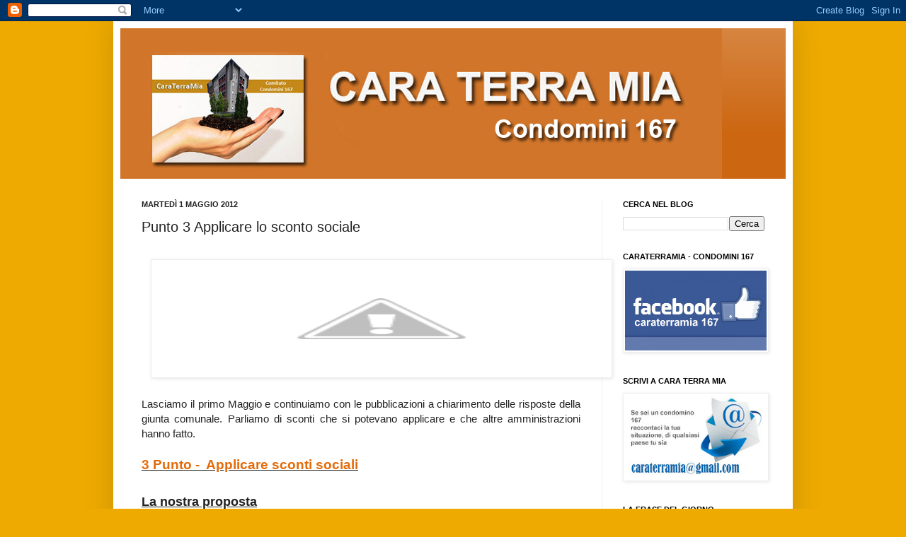

--- FILE ---
content_type: text/html; charset=UTF-8
request_url: https://caraterramia.blogspot.com/2012/05/punto-3-applicare-lo-sconto-sociale.html
body_size: 22651
content:
<!DOCTYPE html>
<html class='v2' dir='ltr' lang='it'>
<head>
<link href='https://www.blogger.com/static/v1/widgets/335934321-css_bundle_v2.css' rel='stylesheet' type='text/css'/>
<meta content='width=1100' name='viewport'/>
<meta content='text/html; charset=UTF-8' http-equiv='Content-Type'/>
<meta content='blogger' name='generator'/>
<link href='https://caraterramia.blogspot.com/favicon.ico' rel='icon' type='image/x-icon'/>
<link href='http://caraterramia.blogspot.com/2012/05/punto-3-applicare-lo-sconto-sociale.html' rel='canonical'/>
<link rel="alternate" type="application/atom+xml" title="CARA TERRA MIA - Atom" href="https://caraterramia.blogspot.com/feeds/posts/default" />
<link rel="alternate" type="application/rss+xml" title="CARA TERRA MIA - RSS" href="https://caraterramia.blogspot.com/feeds/posts/default?alt=rss" />
<link rel="service.post" type="application/atom+xml" title="CARA TERRA MIA - Atom" href="https://www.blogger.com/feeds/2009920287085967071/posts/default" />

<link rel="alternate" type="application/atom+xml" title="CARA TERRA MIA - Atom" href="https://caraterramia.blogspot.com/feeds/3637168519831663095/comments/default" />
<!--Can't find substitution for tag [blog.ieCssRetrofitLinks]-->
<link href='http://3.bp.blogspot.com/-dYocCGCzNjg/T5sNHNq5TUI/AAAAAAAAAW8/z8aZvkTtktc/s640/Sconto+Sociale.jpg' rel='image_src'/>
<meta content='http://caraterramia.blogspot.com/2012/05/punto-3-applicare-lo-sconto-sociale.html' property='og:url'/>
<meta content='Punto 3  Applicare lo sconto sociale' property='og:title'/>
<meta content='      Lasciamo il primo Maggio e continuiamo con le pubblicazioni a chiarimento delle risposte della giunta comunale. Parliamo di sconti che...' property='og:description'/>
<meta content='//3.bp.blogspot.com/-dYocCGCzNjg/T5sNHNq5TUI/AAAAAAAAAW8/z8aZvkTtktc/w1200-h630-p-k-no-nu/Sconto+Sociale.jpg' property='og:image'/>
<title>CARA TERRA MIA: Punto 3  Applicare lo sconto sociale</title>
<style id='page-skin-1' type='text/css'><!--
/*
-----------------------------------------------
Blogger Template Style
Name:     Simple
Designer: Josh Peterson
URL:      www.noaesthetic.com
----------------------------------------------- */
/* Variable definitions
====================
<Variable name="keycolor" description="Main Color" type="color" default="#66bbdd"/>
<Group description="Page Text" selector="body">
<Variable name="body.font" description="Font" type="font"
default="normal normal 12px Arial, Tahoma, Helvetica, FreeSans, sans-serif"/>
<Variable name="body.text.color" description="Text Color" type="color" default="#222222"/>
</Group>
<Group description="Backgrounds" selector=".body-fauxcolumns-outer">
<Variable name="body.background.color" description="Outer Background" type="color" default="#66bbdd"/>
<Variable name="content.background.color" description="Main Background" type="color" default="#ffffff"/>
<Variable name="header.background.color" description="Header Background" type="color" default="transparent"/>
</Group>
<Group description="Links" selector=".main-outer">
<Variable name="link.color" description="Link Color" type="color" default="#2288bb"/>
<Variable name="link.visited.color" description="Visited Color" type="color" default="#888888"/>
<Variable name="link.hover.color" description="Hover Color" type="color" default="#33aaff"/>
</Group>
<Group description="Blog Title" selector=".header h1">
<Variable name="header.font" description="Font" type="font"
default="normal normal 60px Arial, Tahoma, Helvetica, FreeSans, sans-serif"/>
<Variable name="header.text.color" description="Title Color" type="color" default="#3399bb" />
</Group>
<Group description="Blog Description" selector=".header .description">
<Variable name="description.text.color" description="Description Color" type="color"
default="#777777" />
</Group>
<Group description="Tabs Text" selector=".tabs-inner .widget li a">
<Variable name="tabs.font" description="Font" type="font"
default="normal normal 14px Arial, Tahoma, Helvetica, FreeSans, sans-serif"/>
<Variable name="tabs.text.color" description="Text Color" type="color" default="#999999"/>
<Variable name="tabs.selected.text.color" description="Selected Color" type="color" default="#000000"/>
</Group>
<Group description="Tabs Background" selector=".tabs-outer .PageList">
<Variable name="tabs.background.color" description="Background Color" type="color" default="#f5f5f5"/>
<Variable name="tabs.selected.background.color" description="Selected Color" type="color" default="#eeeeee"/>
</Group>
<Group description="Post Title" selector="h3.post-title, .comments h4">
<Variable name="post.title.font" description="Font" type="font"
default="normal normal 22px Arial, Tahoma, Helvetica, FreeSans, sans-serif"/>
</Group>
<Group description="Date Header" selector=".date-header">
<Variable name="date.header.color" description="Text Color" type="color"
default="#222222"/>
<Variable name="date.header.background.color" description="Background Color" type="color"
default="transparent"/>
</Group>
<Group description="Post Footer" selector=".post-footer">
<Variable name="post.footer.text.color" description="Text Color" type="color" default="#666666"/>
<Variable name="post.footer.background.color" description="Background Color" type="color"
default="#f9f9f9"/>
<Variable name="post.footer.border.color" description="Shadow Color" type="color" default="#eeeeee"/>
</Group>
<Group description="Gadgets" selector="h2">
<Variable name="widget.title.font" description="Title Font" type="font"
default="normal bold 11px Arial, Tahoma, Helvetica, FreeSans, sans-serif"/>
<Variable name="widget.title.text.color" description="Title Color" type="color" default="#000000"/>
<Variable name="widget.alternate.text.color" description="Alternate Color" type="color" default="#999999"/>
</Group>
<Group description="Images" selector=".main-inner">
<Variable name="image.background.color" description="Background Color" type="color" default="#ffffff"/>
<Variable name="image.border.color" description="Border Color" type="color" default="#eeeeee"/>
<Variable name="image.text.color" description="Caption Text Color" type="color" default="#222222"/>
</Group>
<Group description="Accents" selector=".content-inner">
<Variable name="body.rule.color" description="Separator Line Color" type="color" default="#eeeeee"/>
<Variable name="tabs.border.color" description="Tabs Border Color" type="color" default="#eeeeee"/>
</Group>
<Variable name="body.background" description="Body Background" type="background"
color="#eeaa00" default="$(color) none repeat scroll top left"/>
<Variable name="body.background.override" description="Body Background Override" type="string" default=""/>
<Variable name="body.background.gradient.cap" description="Body Gradient Cap" type="url"
default="url(//www.blogblog.com/1kt/simple/gradients_light.png)"/>
<Variable name="body.background.gradient.tile" description="Body Gradient Tile" type="url"
default="url(//www.blogblog.com/1kt/simple/body_gradient_tile_light.png)"/>
<Variable name="content.background.color.selector" description="Content Background Color Selector" type="string" default=".content-inner"/>
<Variable name="content.padding" description="Content Padding" type="length" default="10px"/>
<Variable name="content.padding.horizontal" description="Content Horizontal Padding" type="length" default="10px"/>
<Variable name="content.shadow.spread" description="Content Shadow Spread" type="length" default="40px"/>
<Variable name="content.shadow.spread.webkit" description="Content Shadow Spread (WebKit)" type="length" default="5px"/>
<Variable name="content.shadow.spread.ie" description="Content Shadow Spread (IE)" type="length" default="10px"/>
<Variable name="main.border.width" description="Main Border Width" type="length" default="0"/>
<Variable name="header.background.gradient" description="Header Gradient" type="url" default="none"/>
<Variable name="header.shadow.offset.left" description="Header Shadow Offset Left" type="length" default="-1px"/>
<Variable name="header.shadow.offset.top" description="Header Shadow Offset Top" type="length" default="-1px"/>
<Variable name="header.shadow.spread" description="Header Shadow Spread" type="length" default="1px"/>
<Variable name="header.padding" description="Header Padding" type="length" default="30px"/>
<Variable name="header.border.size" description="Header Border Size" type="length" default="1px"/>
<Variable name="header.bottom.border.size" description="Header Bottom Border Size" type="length" default="0"/>
<Variable name="header.border.horizontalsize" description="Header Horizontal Border Size" type="length" default="0"/>
<Variable name="description.text.size" description="Description Text Size" type="string" default="140%"/>
<Variable name="tabs.margin.top" description="Tabs Margin Top" type="length" default="0" />
<Variable name="tabs.margin.side" description="Tabs Side Margin" type="length" default="30px" />
<Variable name="tabs.background.gradient" description="Tabs Background Gradient" type="url"
default="url(//www.blogblog.com/1kt/simple/gradients_light.png)"/>
<Variable name="tabs.border.width" description="Tabs Border Width" type="length" default="1px"/>
<Variable name="tabs.bevel.border.width" description="Tabs Bevel Border Width" type="length" default="1px"/>
<Variable name="date.header.padding" description="Date Header Padding" type="string" default="inherit"/>
<Variable name="date.header.letterspacing" description="Date Header Letter Spacing" type="string" default="inherit"/>
<Variable name="date.header.margin" description="Date Header Margin" type="string" default="inherit"/>
<Variable name="post.margin.bottom" description="Post Bottom Margin" type="length" default="25px"/>
<Variable name="image.border.small.size" description="Image Border Small Size" type="length" default="2px"/>
<Variable name="image.border.large.size" description="Image Border Large Size" type="length" default="5px"/>
<Variable name="page.width.selector" description="Page Width Selector" type="string" default=".region-inner"/>
<Variable name="page.width" description="Page Width" type="string" default="auto"/>
<Variable name="main.section.margin" description="Main Section Margin" type="length" default="15px"/>
<Variable name="main.padding" description="Main Padding" type="length" default="15px"/>
<Variable name="main.padding.top" description="Main Padding Top" type="length" default="30px"/>
<Variable name="main.padding.bottom" description="Main Padding Bottom" type="length" default="30px"/>
<Variable name="paging.background"
color="#ffffff"
description="Background of blog paging area" type="background"
default="transparent none no-repeat scroll top center"/>
<Variable name="footer.bevel" description="Bevel border length of footer" type="length" default="0"/>
<Variable name="mobile.background.overlay" description="Mobile Background Overlay" type="string"
default="transparent none repeat scroll top left"/>
<Variable name="mobile.background.size" description="Mobile Background Size" type="string" default="auto"/>
<Variable name="mobile.button.color" description="Mobile Button Color" type="color" default="#ffffff" />
<Variable name="startSide" description="Side where text starts in blog language" type="automatic" default="left"/>
<Variable name="endSide" description="Side where text ends in blog language" type="automatic" default="right"/>
*/
/* Content
----------------------------------------------- */
body, .body-fauxcolumn-outer {
font: normal normal 12px Arial, Tahoma, Helvetica, FreeSans, sans-serif;
color: #222222;
background: #eeaa00 none repeat scroll top left;
padding: 0 40px 40px 40px;
}
html body .region-inner {
min-width: 0;
max-width: 100%;
width: auto;
}
a:link {
text-decoration:none;
color: #cc6611;
}
a:visited {
text-decoration:none;
color: #111111;
}
a:hover {
text-decoration:underline;
color: #7f4c00;
}
.body-fauxcolumn-outer .fauxcolumn-inner {
background: transparent none repeat scroll top left;
_background-image: none;
}
.body-fauxcolumn-outer .cap-top {
position: absolute;
z-index: 1;
height: 400px;
width: 100%;
background: #eeaa00 none repeat scroll top left;
}
.body-fauxcolumn-outer .cap-top .cap-left {
width: 100%;
background: transparent none repeat-x scroll top left;
_background-image: none;
}
.content-outer {
-moz-box-shadow: 0 0 40px rgba(0, 0, 0, .15);
-webkit-box-shadow: 0 0 5px rgba(0, 0, 0, .15);
-goog-ms-box-shadow: 0 0 10px #333333;
box-shadow: 0 0 40px rgba(0, 0, 0, .15);
margin-bottom: 1px;
}
.content-inner {
padding: 10px 10px;
}
.content-inner {
background-color: #ffffff;
}
/* Header
----------------------------------------------- */
.header-outer {
background: #cc6611 url(//www.blogblog.com/1kt/simple/gradients_light.png) repeat-x scroll 0 -400px;
_background-image: none;
}
.Header h1 {
font: normal normal 60px Arial, Tahoma, Helvetica, FreeSans, sans-serif;
color: #ffffff;
text-shadow: 1px 2px 3px rgba(0, 0, 0, .2);
}
.Header h1 a {
color: #ffffff;
}
.Header .description {
font-size: 140%;
color: #ffffff;
}
.header-inner .Header .titlewrapper {
padding: 22px 30px;
}
.header-inner .Header .descriptionwrapper {
padding: 0 30px;
}
/* Tabs
----------------------------------------------- */
.tabs-inner .section:first-child {
border-top: 0 solid #eeeeee;
}
.tabs-inner .section:first-child ul {
margin-top: -0;
border-top: 0 solid #eeeeee;
border-left: 0 solid #eeeeee;
border-right: 0 solid #eeeeee;
}
.tabs-inner .widget ul {
background: #f5f5f5 url(//www.blogblog.com/1kt/simple/gradients_light.png) repeat-x scroll 0 -800px;
_background-image: none;
border-bottom: 1px solid #eeeeee;
margin-top: 0;
margin-left: -30px;
margin-right: -30px;
}
.tabs-inner .widget li a {
display: inline-block;
padding: .6em 1em;
font: normal normal 14px Arial, Tahoma, Helvetica, FreeSans, sans-serif;
color: #999999;
border-left: 1px solid #ffffff;
border-right: 1px solid #eeeeee;
}
.tabs-inner .widget li:first-child a {
border-left: none;
}
.tabs-inner .widget li.selected a, .tabs-inner .widget li a:hover {
color: #000000;
background-color: #eeeeee;
text-decoration: none;
}
/* Columns
----------------------------------------------- */
.main-outer {
border-top: 0 solid #eeeeee;
}
.fauxcolumn-left-outer .fauxcolumn-inner {
border-right: 1px solid #eeeeee;
}
.fauxcolumn-right-outer .fauxcolumn-inner {
border-left: 1px solid #eeeeee;
}
/* Headings
----------------------------------------------- */
h2 {
margin: 0 0 1em 0;
font: normal bold 11px Arial, Tahoma, Helvetica, FreeSans, sans-serif;
color: #000000;
text-transform: uppercase;
}
/* Widgets
----------------------------------------------- */
.widget .zippy {
color: #999999;
text-shadow: 2px 2px 1px rgba(0, 0, 0, .1);
}
.widget .popular-posts ul {
list-style: none;
}
/* Posts
----------------------------------------------- */
.date-header span {
background-color: transparent;
color: #222222;
padding: inherit;
letter-spacing: inherit;
margin: inherit;
}
.main-inner {
padding-top: 30px;
padding-bottom: 30px;
}
.main-inner .column-center-inner {
padding: 0 15px;
}
.main-inner .column-center-inner .section {
margin: 0 15px;
}
.post {
margin: 0 0 25px 0;
}
h3.post-title, .comments h4 {
font: normal normal 20px Arial, Tahoma, Helvetica, FreeSans, sans-serif;
margin: .75em 0 0;
}
.post-body {
font-size: 110%;
line-height: 1.4;
position: relative;
}
.post-body img, .post-body .tr-caption-container, .Profile img, .Image img,
.BlogList .item-thumbnail img {
padding: 2px;
background: #ffffff;
border: 1px solid #eeeeee;
-moz-box-shadow: 1px 1px 5px rgba(0, 0, 0, .1);
-webkit-box-shadow: 1px 1px 5px rgba(0, 0, 0, .1);
box-shadow: 1px 1px 5px rgba(0, 0, 0, .1);
}
.post-body img, .post-body .tr-caption-container {
padding: 5px;
}
.post-body .tr-caption-container {
color: #222222;
}
.post-body .tr-caption-container img {
padding: 0;
background: transparent;
border: none;
-moz-box-shadow: 0 0 0 rgba(0, 0, 0, .1);
-webkit-box-shadow: 0 0 0 rgba(0, 0, 0, .1);
box-shadow: 0 0 0 rgba(0, 0, 0, .1);
}
.post-header {
margin: 0 0 1.5em;
line-height: 1.6;
font-size: 90%;
}
.post-footer {
margin: 20px -2px 0;
padding: 5px 10px;
color: #666666;
background-color: #f9f9f9;
border-bottom: 1px solid #eeeeee;
line-height: 1.6;
font-size: 90%;
}
#comments .comment-author {
padding-top: 1.5em;
border-top: 1px solid #eeeeee;
background-position: 0 1.5em;
}
#comments .comment-author:first-child {
padding-top: 0;
border-top: none;
}
.avatar-image-container {
margin: .2em 0 0;
}
#comments .avatar-image-container img {
border: 1px solid #eeeeee;
}
/* Comments
----------------------------------------------- */
.comments .comments-content .icon.blog-author {
background-repeat: no-repeat;
background-image: url([data-uri]);
}
.comments .comments-content .loadmore a {
border-top: 1px solid #999999;
border-bottom: 1px solid #999999;
}
.comments .comment-thread.inline-thread {
background-color: #f9f9f9;
}
.comments .continue {
border-top: 2px solid #999999;
}
/* Accents
---------------------------------------------- */
.section-columns td.columns-cell {
border-left: 1px solid #eeeeee;
}
.blog-pager {
background: transparent none no-repeat scroll top center;
}
.blog-pager-older-link, .home-link,
.blog-pager-newer-link {
background-color: #ffffff;
padding: 5px;
}
.footer-outer {
border-top: 0 dashed #bbbbbb;
}
/* Mobile
----------------------------------------------- */
body.mobile  {
background-size: auto;
}
.mobile .body-fauxcolumn-outer {
background: transparent none repeat scroll top left;
}
.mobile .body-fauxcolumn-outer .cap-top {
background-size: 100% auto;
}
.mobile .content-outer {
-webkit-box-shadow: 0 0 3px rgba(0, 0, 0, .15);
box-shadow: 0 0 3px rgba(0, 0, 0, .15);
padding: 0 40px;
}
body.mobile .AdSense {
margin: 0 -40px;
}
.mobile .tabs-inner .widget ul {
margin-left: 0;
margin-right: 0;
}
.mobile .post {
margin: 0;
}
.mobile .main-inner .column-center-inner .section {
margin: 0;
}
.mobile .date-header span {
padding: 0.1em 10px;
margin: 0 -10px;
}
.mobile h3.post-title {
margin: 0;
}
.mobile .blog-pager {
background: transparent none no-repeat scroll top center;
}
.mobile .footer-outer {
border-top: none;
}
.mobile .main-inner, .mobile .footer-inner {
background-color: #ffffff;
}
.mobile-index-contents {
color: #222222;
}
.mobile-link-button {
background-color: #cc6611;
}
.mobile-link-button a:link, .mobile-link-button a:visited {
color: #ffffff;
}
.mobile .tabs-inner .section:first-child {
border-top: none;
}
.mobile .tabs-inner .PageList .widget-content {
background-color: #eeeeee;
color: #000000;
border-top: 1px solid #eeeeee;
border-bottom: 1px solid #eeeeee;
}
.mobile .tabs-inner .PageList .widget-content .pagelist-arrow {
border-left: 1px solid #eeeeee;
}

--></style>
<style id='template-skin-1' type='text/css'><!--
body {
min-width: 960px;
}
.content-outer, .content-fauxcolumn-outer, .region-inner {
min-width: 960px;
max-width: 960px;
_width: 960px;
}
.main-inner .columns {
padding-left: 0px;
padding-right: 260px;
}
.main-inner .fauxcolumn-center-outer {
left: 0px;
right: 260px;
/* IE6 does not respect left and right together */
_width: expression(this.parentNode.offsetWidth -
parseInt("0px") -
parseInt("260px") + 'px');
}
.main-inner .fauxcolumn-left-outer {
width: 0px;
}
.main-inner .fauxcolumn-right-outer {
width: 260px;
}
.main-inner .column-left-outer {
width: 0px;
right: 100%;
margin-left: -0px;
}
.main-inner .column-right-outer {
width: 260px;
margin-right: -260px;
}
#layout {
min-width: 0;
}
#layout .content-outer {
min-width: 0;
width: 800px;
}
#layout .region-inner {
min-width: 0;
width: auto;
}
body#layout div.add_widget {
padding: 8px;
}
body#layout div.add_widget a {
margin-left: 32px;
}
--></style>
<style>
    body {background-image:url(\/\/themes.googleusercontent.com\/image?id=1KH22PlFqsiVYxboQNAoJjYmRbw5M4REHmdJbHT5M2x9zVMGrCqwSjZvaQW_A10KPc6Il);}
    
@media (max-width: 200px) { body {background-image:url(\/\/themes.googleusercontent.com\/image?id=1KH22PlFqsiVYxboQNAoJjYmRbw5M4REHmdJbHT5M2x9zVMGrCqwSjZvaQW_A10KPc6Il&options=w200);}}
@media (max-width: 400px) and (min-width: 201px) { body {background-image:url(\/\/themes.googleusercontent.com\/image?id=1KH22PlFqsiVYxboQNAoJjYmRbw5M4REHmdJbHT5M2x9zVMGrCqwSjZvaQW_A10KPc6Il&options=w400);}}
@media (max-width: 800px) and (min-width: 401px) { body {background-image:url(\/\/themes.googleusercontent.com\/image?id=1KH22PlFqsiVYxboQNAoJjYmRbw5M4REHmdJbHT5M2x9zVMGrCqwSjZvaQW_A10KPc6Il&options=w800);}}
@media (max-width: 1200px) and (min-width: 801px) { body {background-image:url(\/\/themes.googleusercontent.com\/image?id=1KH22PlFqsiVYxboQNAoJjYmRbw5M4REHmdJbHT5M2x9zVMGrCqwSjZvaQW_A10KPc6Il&options=w1200);}}
/* Last tag covers anything over one higher than the previous max-size cap. */
@media (min-width: 1201px) { body {background-image:url(\/\/themes.googleusercontent.com\/image?id=1KH22PlFqsiVYxboQNAoJjYmRbw5M4REHmdJbHT5M2x9zVMGrCqwSjZvaQW_A10KPc6Il&options=w1600);}}
  </style>
<link href='https://www.blogger.com/dyn-css/authorization.css?targetBlogID=2009920287085967071&amp;zx=1157ac4d-4784-4a71-89b2-6421cfc919ea' media='none' onload='if(media!=&#39;all&#39;)media=&#39;all&#39;' rel='stylesheet'/><noscript><link href='https://www.blogger.com/dyn-css/authorization.css?targetBlogID=2009920287085967071&amp;zx=1157ac4d-4784-4a71-89b2-6421cfc919ea' rel='stylesheet'/></noscript>
<meta name='google-adsense-platform-account' content='ca-host-pub-1556223355139109'/>
<meta name='google-adsense-platform-domain' content='blogspot.com'/>

</head>
<body class='loading'>
<div class='navbar section' id='navbar' name='Navbar'><div class='widget Navbar' data-version='1' id='Navbar1'><script type="text/javascript">
    function setAttributeOnload(object, attribute, val) {
      if(window.addEventListener) {
        window.addEventListener('load',
          function(){ object[attribute] = val; }, false);
      } else {
        window.attachEvent('onload', function(){ object[attribute] = val; });
      }
    }
  </script>
<div id="navbar-iframe-container"></div>
<script type="text/javascript" src="https://apis.google.com/js/platform.js"></script>
<script type="text/javascript">
      gapi.load("gapi.iframes:gapi.iframes.style.bubble", function() {
        if (gapi.iframes && gapi.iframes.getContext) {
          gapi.iframes.getContext().openChild({
              url: 'https://www.blogger.com/navbar/2009920287085967071?po\x3d3637168519831663095\x26origin\x3dhttps://caraterramia.blogspot.com',
              where: document.getElementById("navbar-iframe-container"),
              id: "navbar-iframe"
          });
        }
      });
    </script><script type="text/javascript">
(function() {
var script = document.createElement('script');
script.type = 'text/javascript';
script.src = '//pagead2.googlesyndication.com/pagead/js/google_top_exp.js';
var head = document.getElementsByTagName('head')[0];
if (head) {
head.appendChild(script);
}})();
</script>
</div></div>
<div class='body-fauxcolumns'>
<div class='fauxcolumn-outer body-fauxcolumn-outer'>
<div class='cap-top'>
<div class='cap-left'></div>
<div class='cap-right'></div>
</div>
<div class='fauxborder-left'>
<div class='fauxborder-right'></div>
<div class='fauxcolumn-inner'>
</div>
</div>
<div class='cap-bottom'>
<div class='cap-left'></div>
<div class='cap-right'></div>
</div>
</div>
</div>
<div class='content'>
<div class='content-fauxcolumns'>
<div class='fauxcolumn-outer content-fauxcolumn-outer'>
<div class='cap-top'>
<div class='cap-left'></div>
<div class='cap-right'></div>
</div>
<div class='fauxborder-left'>
<div class='fauxborder-right'></div>
<div class='fauxcolumn-inner'>
</div>
</div>
<div class='cap-bottom'>
<div class='cap-left'></div>
<div class='cap-right'></div>
</div>
</div>
</div>
<div class='content-outer'>
<div class='content-cap-top cap-top'>
<div class='cap-left'></div>
<div class='cap-right'></div>
</div>
<div class='fauxborder-left content-fauxborder-left'>
<div class='fauxborder-right content-fauxborder-right'></div>
<div class='content-inner'>
<header>
<div class='header-outer'>
<div class='header-cap-top cap-top'>
<div class='cap-left'></div>
<div class='cap-right'></div>
</div>
<div class='fauxborder-left header-fauxborder-left'>
<div class='fauxborder-right header-fauxborder-right'></div>
<div class='region-inner header-inner'>
<div class='header section' id='header' name='Intestazione'><div class='widget Header' data-version='1' id='Header1'>
<div id='header-inner'>
<a href='https://caraterramia.blogspot.com/' style='display: block'>
<img alt='CARA TERRA MIA' height='213px; ' id='Header1_headerimg' src='https://blogger.googleusercontent.com/img/b/R29vZ2xl/AVvXsEgOW1gTc4_4A98KtOxrbHHamVt0kPbrU-9BuBx40HpO2UDKTVckC0mtFLLR0PZhXMndbUA6PRq_u-B1OmDkN2qnlOCk4mJN8wuDBOqteWoU4aGalvZD_QivctNrMCtGMpwffLDyop0TbRA_/s1600/cara+terra+mia1.jpg' style='display: block' width='850px; '/>
</a>
</div>
</div></div>
</div>
</div>
<div class='header-cap-bottom cap-bottom'>
<div class='cap-left'></div>
<div class='cap-right'></div>
</div>
</div>
</header>
<div class='tabs-outer'>
<div class='tabs-cap-top cap-top'>
<div class='cap-left'></div>
<div class='cap-right'></div>
</div>
<div class='fauxborder-left tabs-fauxborder-left'>
<div class='fauxborder-right tabs-fauxborder-right'></div>
<div class='region-inner tabs-inner'>
<div class='tabs no-items section' id='crosscol' name='Multi-colonne'></div>
<div class='tabs no-items section' id='crosscol-overflow' name='Cross-Column 2'></div>
</div>
</div>
<div class='tabs-cap-bottom cap-bottom'>
<div class='cap-left'></div>
<div class='cap-right'></div>
</div>
</div>
<div class='main-outer'>
<div class='main-cap-top cap-top'>
<div class='cap-left'></div>
<div class='cap-right'></div>
</div>
<div class='fauxborder-left main-fauxborder-left'>
<div class='fauxborder-right main-fauxborder-right'></div>
<div class='region-inner main-inner'>
<div class='columns fauxcolumns'>
<div class='fauxcolumn-outer fauxcolumn-center-outer'>
<div class='cap-top'>
<div class='cap-left'></div>
<div class='cap-right'></div>
</div>
<div class='fauxborder-left'>
<div class='fauxborder-right'></div>
<div class='fauxcolumn-inner'>
</div>
</div>
<div class='cap-bottom'>
<div class='cap-left'></div>
<div class='cap-right'></div>
</div>
</div>
<div class='fauxcolumn-outer fauxcolumn-left-outer'>
<div class='cap-top'>
<div class='cap-left'></div>
<div class='cap-right'></div>
</div>
<div class='fauxborder-left'>
<div class='fauxborder-right'></div>
<div class='fauxcolumn-inner'>
</div>
</div>
<div class='cap-bottom'>
<div class='cap-left'></div>
<div class='cap-right'></div>
</div>
</div>
<div class='fauxcolumn-outer fauxcolumn-right-outer'>
<div class='cap-top'>
<div class='cap-left'></div>
<div class='cap-right'></div>
</div>
<div class='fauxborder-left'>
<div class='fauxborder-right'></div>
<div class='fauxcolumn-inner'>
</div>
</div>
<div class='cap-bottom'>
<div class='cap-left'></div>
<div class='cap-right'></div>
</div>
</div>
<!-- corrects IE6 width calculation -->
<div class='columns-inner'>
<div class='column-center-outer'>
<div class='column-center-inner'>
<div class='main section' id='main' name='Principale'><div class='widget Blog' data-version='1' id='Blog1'>
<div class='blog-posts hfeed'>

          <div class="date-outer">
        
<h2 class='date-header'><span>martedì 1 maggio 2012</span></h2>

          <div class="date-posts">
        
<div class='post-outer'>
<div class='post hentry uncustomized-post-template' itemprop='blogPost' itemscope='itemscope' itemtype='http://schema.org/BlogPosting'>
<meta content='http://3.bp.blogspot.com/-dYocCGCzNjg/T5sNHNq5TUI/AAAAAAAAAW8/z8aZvkTtktc/s640/Sconto+Sociale.jpg' itemprop='image_url'/>
<meta content='2009920287085967071' itemprop='blogId'/>
<meta content='3637168519831663095' itemprop='postId'/>
<a name='3637168519831663095'></a>
<h3 class='post-title entry-title' itemprop='name'>
Punto 3  Applicare lo sconto sociale
</h3>
<div class='post-header'>
<div class='post-header-line-1'></div>
</div>
<div class='post-body entry-content' id='post-body-3637168519831663095' itemprop='description articleBody'>
<br />
<div class="separator" style="clear: both; text-align: center;">
<a href="//3.bp.blogspot.com/-dYocCGCzNjg/T5sNHNq5TUI/AAAAAAAAAW8/z8aZvkTtktc/s1600/Sconto+Sociale.jpg" imageanchor="1" style="margin-left: 1em; margin-right: 1em;"><img border="0" height="156" src="//3.bp.blogspot.com/-dYocCGCzNjg/T5sNHNq5TUI/AAAAAAAAAW8/z8aZvkTtktc/s640/Sconto+Sociale.jpg" width="640"></a></div>
<div class="separator" style="clear: both; text-align: center;">
<span style="font-family: Arial; font-size: 15px; text-align: justify;"><br /></span></div>
<div class="separator" style="clear: both; text-align: justify;">
<span style="font-family: Arial;"><span style="font-size: 15px;">Lasciamo il primo Maggio e continuiamo con le pubblicazioni a chiarimento delle risposte della giunta comunale. Parliamo di sconti che si potevano applicare e che altre amministrazioni hanno fatto.</span></span></div>
<div class="separator" style="clear: both; text-align: justify;">
<span style="font-family: Arial;"><span style="font-size: 15px;"><br /></span></span></div>
<div style="margin-bottom: .1pt; margin-left: 0cm; margin-right: 2.7pt; margin-top: .1pt; text-align: justify;">
<b><u><span style="color: #e36c0a; font-family: Arial; font-size: 14pt;">3 Punto -&nbsp; Applicare sconti sociali<o:p></o:p></span></u></b></div>
<div style="margin-bottom: .1pt; margin-left: 0cm; margin-right: 2.7pt; margin-top: .1pt; text-align: justify;">
<b><u><span style="color: #e36c0a; font-family: Arial; font-size: 14pt;"><br /></span></u></b></div>
<div style="margin-bottom: .1pt; margin-left: 0cm; margin-right: 2.7pt; margin-top: .1pt; text-align: justify;">
</div>
<div class="MsoNormal" style="background: white;">
<b><u><span style="color: #222222; font-family: Arial; font-size: 13.5pt;">La nostra proposta</span></u></b><span style="color: #222222; font-family: Arial;"><o:p></o:p></span></div>
<div style="margin-bottom: 0.1pt; margin-left: 0cm; margin-right: 2.7pt; margin-top: 0.1pt;">
<br /></div>
<div style="margin-bottom: 0.1pt; margin-left: 0cm; margin-right: 0cm; margin-top: 0.1pt;">
<div style="text-align: justify;">
<b><span style="font-family: Arial; font-size: 11pt;">Applicare sconti</span></b><span style="font-family: Arial; font-size: 11pt;">, possibili, <b>che non violano alcuna legge</b>, a differenza di quanto afferma
l&#8217;amministrazione padernese sul sito istituzionale del Comune <i>&#8220;Il corrispettivo per la trasformazione del
diritto di superficie in diritto di proprietà è calcolato, secondo quanto
disposto dalla Legge, in modo assolutamente vincolato e <b>non ci sono spazi per valutazioni
discrezionali (&#8220;sconti&#8221;) da parte del Comune</b>&#8221;</i>.&nbsp;&nbsp;</span></div>
<div style="text-align: justify;">
<span style="font-family: Arial; font-size: 11pt;"><br /></span></div>
<div style="text-align: justify;">
<span style="font-family: Arial; font-size: 11pt;">Altre amministrazioni, una per tutte <st1:personname productid="la Regione Veneto" w:st="on">la <b>Regione
 Veneto</b></st1:personname> (amministrata da Luca Zaia, appartenente&nbsp; allo stesso partito del nostro Vicesindaco)
da indicazione con <st1:personname productid="la Deliberazione" w:st="on">la <b>Deliberazione</b></st1:personname><b> della Giunta Regionale n. 1815 del 13
luglio 2010 di applicare uno sconto</b> anche: <i>&#8220;<b><u>del 50% da computarsi sul
prezzo determinato con riferimento alla normativa attualmente vigente</u></b>&#8221;</i>.
Per inciso <st1:personname productid="la Regione Lombardia" w:st="on">la
 Regione Lombardia</st1:personname> non ha posto vincoli all&#8217;applicazione di
sconti, e neanche <st1:personname productid="la Corte" w:st="on">la Corte</st1:personname>
dei Conti ne vieta l&#8217;applicazione.<o:p></o:p></span></div>
</div>
<div style="margin-bottom: 0.1pt; margin-left: 0cm; margin-right: 0cm; margin-top: 0.1pt;">
<span style="font-family: Arial; font-size: 11pt;"><br /></span></div>
<div style="margin-bottom: 0.1pt; margin-left: 36pt; margin-right: 0cm; margin-top: 0.1pt;">
<br /></div>
<div class="MsoNormal" style="background: white;">
<b><u><span style="color: #222222; font-family: Arial; font-size: 13.5pt;">I nostri commenti alla risposta del
Sindaco&nbsp;<o:p></o:p></span></u></b></div>
<div class="MsoNormal" style="background: white;">
<b><u><span style="color: #222222; font-family: Arial; font-size: 13.5pt;"><br /></span></u></b></div>
<div class="MsoNormal">
<div style="text-align: justify;">
<span style="font-family: Arial; font-size: 11pt;">Il sig.
Sindaco non ritiene utile il richiamo ad una Legge della Regione Veneto, in
quanto manca una analoga legiferazione della Regione Lombardia.<o:p></o:p></span></div>
</div>
<div class="MsoNormal">
<div style="text-align: justify;">
<span style="font-family: Arial; font-size: 11pt;"><br /></span></div>
</div>
<div class="MsoNormal">
<div style="text-align: justify;">
<span style="font-family: Arial; font-size: 11pt;">Con la
semplice lettura della Deliberazione della Giunta Regionale veneta n. 1815 del
13 luglio 2010, si può facilmente rilevare che con la stessa <b><span style="color: #e36c0a;">non è stata
introdotta la possibilità di riduzioni o sconti (che nessuna norma vieta), ma
si è imposto a livello regionale un limite massimo, che nel caso è appunto del
50%</span></b>.<o:p></o:p></span></div>
</div>
<div class="MsoNormal">
<div style="text-align: justify;">
<b><span style="color: #e36c0a; font-family: Arial; font-size: 11pt;"><br /></span></b></div>
<div style="text-align: justify;">
<b><span style="color: #e36c0a; font-family: Arial; font-size: 11pt;">In mancanza di una
specifica ed analoga legiferazione da parte della Regione Lombardia, non vuol
quindi dire che non si possono fare riduzioni (o sconto sociale come definito
dal Comune di Venezia), ma che in Lombardia non è stato posto alcun limite,
come imposto dalla Regione Veneto.<o:p></o:p></span></b></div>
</div>
<div class="MsoNormal">
<st1:personname productid="La Giunta" w:st="on"><b><span style="font-family: Arial; font-size: 11pt;"><br /></span></b></st1:personname></div>
<div class="MsoNormal">
<st1:personname productid="La Giunta" w:st="on"><b><span style="font-family: Arial; font-size: 11pt;">La Giunta</span></b></st1:personname><b><span style="font-family: Arial; font-size: 11pt;"> che amministra
Paderno Dugnano ha quindi le mani libere nell&#8217;applicazione di riduzioni o
sconti.<o:p></o:p></span></b></div>
<div class="MsoNormal">
<span style="color: #333333; font-family: Arial; font-size: 11pt;"><br /></span></div>
<div class="MsoNormal">
<div style="text-align: justify;">
<span style="color: #333333; font-family: Arial; font-size: 11pt;">Abbiamo
portato all&#8217;attenzione del sindaco Marco Alparone, del Vicesindaco Gianluca
Bogani e di tutti gli Assessori una situazione che è reale. Se non è
sufficiente quanto avviene in una </span><b><span style="font-family: Arial; font-size: 11pt;">Regione del Nord</span></b><span style="color: #333333; font-family: Arial; font-size: 11pt;"> (amministrata dal
centrodestra &#8211; Presidente della Lega Nord), segnaliamo allora anche un piccolo
Comune come </span><b><span style="font-family: Arial; font-size: 11pt;">Roma</span></b><span style="color: #333333; font-family: Arial; font-size: 11pt;">, sempre amministrato
dal centrodestra, che con <st1:personname productid="la Deliberazione" w:st="on">la
 Deliberazione</st1:personname> dell&#8217;Assemblea Capitolina n. 55 del 25 luglio <st1:metricconverter productid="2011 ha" w:st="on">2011 ha</st1:metricconverter>, tra l&#8217;altro
previsto uno </span><b><span style="font-family: Arial; font-size: 11pt;">sconto del 20%</span></b><span style="color: #333333; font-family: Arial; font-size: 11pt;"> (oltre ad
un&#8217;ulteriore riduzione del 10% nel caso di adesione di tutti i condomini di uno
stabile).<o:p></o:p></span></div>
</div>
<div class="MsoNormal">
<b><span style="color: #e36c0a; font-family: Arial; font-size: 11pt;"><br /></span></b></div>
<div class="MsoNormal">
<div style="text-align: justify;">
<b><span style="color: #e36c0a; font-family: Arial; font-size: 11pt;">Ma non basta, proprio
il Comune di Paderno Dugnano, proprio l&#8217;Amministrazione del Sindaco Alparone e
del Vicesindaco Bogani con <st1:personname productid="la Deliberazione" w:st="on">la
 Deliberazione</st1:personname> della Giunta Comunale n. 144 del 16 settembre
2010, presenti tutti gli Assessori e nessuno di questi contrario, ha deliberato
&#8220;una riduzione pari al 3% dell&#8217;importo stimato&#8221;.<o:p></o:p></span></b></div>
</div>
<div class="MsoNormal">
<b><span style="font-family: Arial; font-size: 11pt;"><br /></span></b></div>
<div class="MsoNormal">
<b><span style="font-family: Arial; font-size: 11pt;">Si è vero la riduzione è ridicola e
patetica, ma perche si poteva fare nel 2010 e non si poteva fare nel 2011, o
ancora oggi?<o:p></o:p></span></b></div>
<div class="MsoNormal">
<b><span style="font-family: Arial; font-size: 11pt;">O questa Amministrazione non ha
rispettato la legge nel 2010, oppure oggi sta prendendo in giro i cittadini.<o:p></o:p></span></b></div>
<div style="margin-bottom: 0.1pt; margin-left: 0cm; margin-right: 2.7pt; margin-top: 0.1pt;">
<br /></div>
<div class="separator" style="clear: both; text-align: center;">
<a href="//1.bp.blogspot.com/-YbbNwhXu6JQ/T5sO4P6wzTI/AAAAAAAAAXU/KSlnpia4ckE/s1600/LOGOCARATERRA01.jpg" imageanchor="1" style="margin-left: 1em; margin-right: 1em;"><img border="0" height="72" src="//1.bp.blogspot.com/-YbbNwhXu6JQ/T5sO4P6wzTI/AAAAAAAAAXU/KSlnpia4ckE/s400/LOGOCARATERRA01.jpg" width="400"></a></div>
<div style="margin-bottom: 0.1pt; margin-left: 0cm; margin-right: 2.7pt; margin-top: 0.1pt;">
<span style="color: #333333; font-family: Arial; font-size: 11pt;"><br /></span></div>
<div style="margin-bottom: 0.1pt; margin-left: 0cm; margin-right: 2.7pt; margin-top: 0.1pt;">
<span style="color: #333333; font-family: Arial; font-size: 11pt;"><br /></span></div>
<div style="margin-bottom: 0.1pt; margin-left: 0cm; margin-right: 2.7pt; margin-top: 0.1pt;">
<span style="color: #333333; font-family: Arial; font-size: 11pt;">Il quarto punto che pubblicheremo nei prossimi giorni ve lo
ricordiamo :<o:p></o:p></span></div>
<div style="margin-bottom: 0.1pt; margin-left: 0cm; margin-right: 2.7pt; margin-top: 0.1pt;">
<span style="color: #333333; font-family: Arial; font-size: 11pt;"><br /></span></div>
<div class="separator" style="clear: both; text-align: center;">
<a href="//2.bp.blogspot.com/-_pxdTzW9rQg/T5sOO4jtfoI/AAAAAAAAAXM/JOrujBeaeD8/s1600/punto+3.jpg" imageanchor="1" style="margin-left: 1em; margin-right: 1em;"><img border="0" height="202" src="//2.bp.blogspot.com/-_pxdTzW9rQg/T5sOO4jtfoI/AAAAAAAAAXM/JOrujBeaeD8/s640/punto+3.jpg" width="640"></a></div>
<div style="margin-bottom: 0.1pt; margin-left: 0cm; margin-right: 2.7pt; margin-top: 0.1pt;">
<span style="color: #333333; font-family: Arial; font-size: 11pt;"><br /></span></div>
<div style="margin-bottom: 0.1pt; margin-left: 0cm; margin-right: 2.7pt; margin-top: 0.1pt;">
</div>
<div style="margin-bottom: 0.1pt; margin-left: 0cm; margin-right: 2.7pt; margin-top: 0.1pt;">
<b><span style="color: #e36c0a; font-family: Arial;">L&#8217;unico riferimento rimane <st1:personname productid="la L." w:st="on">la L.</st1:personname> 448/1998&#8221;<o:p></o:p></span></b></div>
<div style="margin-bottom: 0.1pt; margin-left: 0cm; margin-right: 2.7pt; margin-top: 0.1pt;">
<br /></div>
<div style="margin-bottom: 0.1pt; margin-left: 0cm; margin-right: 2.85pt; margin-top: 0.1pt;">
<span style="color: #333333; font-family: Arial; font-size: 11pt;">Vi informeremo sui contenuti dell&#8217;unica Legge che regola la
trasformazione del diritto di superficie in diritto di proprietà, che però
viene disattesa dall&#8217;Amministrazione comunale.<o:p></o:p></span></div>
<div style="margin-bottom: 0.1pt; margin-left: 0cm; margin-right: 2.7pt; margin-top: 0.1pt;">
<br /></div>
<div style="margin-bottom: 0.1pt; margin-left: 0cm; margin-right: 2.7pt; margin-top: 0.1pt;">
<br /></div>
<div style="margin-bottom: 0.1pt; margin-left: 0cm; margin-right: 2.7pt; margin-top: 0.1pt;">
<b><span style="color: #e36c0a; font-family: Arial; font-size: 11pt;">A presto<o:p></o:p></span></b></div>
<div style="margin-bottom: 0.1pt; margin-left: 0cm; margin-right: 2.7pt; margin-top: 0.1pt;">
<b><span style="color: #e36c0a; font-family: Arial; font-size: 11pt;"><br /></span></b></div>
<div class="separator" style="clear: both; text-align: center;">
<a href="//3.bp.blogspot.com/-2oDSSRbSfUE/T5sRS_rexMI/AAAAAAAAAXg/CjUUCsrs6jk/s1600/LOGOCARATERRA02.jpg" imageanchor="1" style="margin-left: 1em; margin-right: 1em;"><img border="0" height="116" src="//3.bp.blogspot.com/-2oDSSRbSfUE/T5sRS_rexMI/AAAAAAAAAXg/CjUUCsrs6jk/s640/LOGOCARATERRA02.jpg" width="640"></a></div>
<div style="margin-bottom: 0.1pt; margin-left: 0cm; margin-right: 2.7pt; margin-top: 0.1pt;">
<b><span style="color: #e36c0a; font-family: Arial; font-size: 11pt;"><br /></span></b></div>
<br />
<div style="margin-bottom: 0.1pt; margin-left: 0cm; margin-right: 2.7pt; margin-top: 0.1pt;">
<span style="color: #333333; font-family: Arial;"><span style="font-size: 15px;"><br /></span></span></div>
<br />
<br />
<br />
<div style="margin-bottom: .1pt; margin-left: 36.0pt; margin-right: 0cm; margin-top: .1pt; text-align: justify;">
</div>
<div class="separator" style="clear: both; text-align: center;">
</div>
<div style="margin-bottom: 0.1pt; margin-left: 0cm; margin-right: 2.7pt; margin-top: 0.1pt;">
<b><span style="color: #e36c0a; font-family: Arial; font-size: 11pt;"><br /></span></b></div>
<br />
<div style='clear: both;'></div>
</div>
<div class='post-footer'>
<div class='post-footer-line post-footer-line-1'>
<span class='post-author vcard'>
Pubblicato da
<span class='fn' itemprop='author' itemscope='itemscope' itemtype='http://schema.org/Person'>
<meta content='https://www.blogger.com/profile/13372214228782322552' itemprop='url'/>
<a class='g-profile' href='https://www.blogger.com/profile/13372214228782322552' rel='author' title='author profile'>
<span itemprop='name'>cara terra mia</span>
</a>
</span>
</span>
<span class='post-timestamp'>
alle
<meta content='http://caraterramia.blogspot.com/2012/05/punto-3-applicare-lo-sconto-sociale.html' itemprop='url'/>
<a class='timestamp-link' href='https://caraterramia.blogspot.com/2012/05/punto-3-applicare-lo-sconto-sociale.html' rel='bookmark' title='permanent link'><abbr class='published' itemprop='datePublished' title='2012-05-01T13:47:00-07:00'>13:47</abbr></a>
</span>
<span class='post-comment-link'>
</span>
<span class='post-icons'>
<span class='item-control blog-admin pid-1913792371'>
<a href='https://www.blogger.com/post-edit.g?blogID=2009920287085967071&postID=3637168519831663095&from=pencil' title='Modifica post'>
<img alt='' class='icon-action' height='18' src='https://resources.blogblog.com/img/icon18_edit_allbkg.gif' width='18'/>
</a>
</span>
</span>
<div class='post-share-buttons goog-inline-block'>
<a class='goog-inline-block share-button sb-email' href='https://www.blogger.com/share-post.g?blogID=2009920287085967071&postID=3637168519831663095&target=email' target='_blank' title='Invia tramite email'><span class='share-button-link-text'>Invia tramite email</span></a><a class='goog-inline-block share-button sb-blog' href='https://www.blogger.com/share-post.g?blogID=2009920287085967071&postID=3637168519831663095&target=blog' onclick='window.open(this.href, "_blank", "height=270,width=475"); return false;' target='_blank' title='Postalo sul blog'><span class='share-button-link-text'>Postalo sul blog</span></a><a class='goog-inline-block share-button sb-twitter' href='https://www.blogger.com/share-post.g?blogID=2009920287085967071&postID=3637168519831663095&target=twitter' target='_blank' title='Condividi su X'><span class='share-button-link-text'>Condividi su X</span></a><a class='goog-inline-block share-button sb-facebook' href='https://www.blogger.com/share-post.g?blogID=2009920287085967071&postID=3637168519831663095&target=facebook' onclick='window.open(this.href, "_blank", "height=430,width=640"); return false;' target='_blank' title='Condividi su Facebook'><span class='share-button-link-text'>Condividi su Facebook</span></a><a class='goog-inline-block share-button sb-pinterest' href='https://www.blogger.com/share-post.g?blogID=2009920287085967071&postID=3637168519831663095&target=pinterest' target='_blank' title='Condividi su Pinterest'><span class='share-button-link-text'>Condividi su Pinterest</span></a>
</div>
</div>
<div class='post-footer-line post-footer-line-2'>
<span class='post-labels'>
</span>
</div>
<div class='post-footer-line post-footer-line-3'>
<span class='post-location'>
</span>
</div>
</div>
</div>
<div class='comments' id='comments'>
<a name='comments'></a>
<h4>1 commento:</h4>
<div class='comments-content'>
<script async='async' src='' type='text/javascript'></script>
<script type='text/javascript'>
    (function() {
      var items = null;
      var msgs = null;
      var config = {};

// <![CDATA[
      var cursor = null;
      if (items && items.length > 0) {
        cursor = parseInt(items[items.length - 1].timestamp) + 1;
      }

      var bodyFromEntry = function(entry) {
        var text = (entry &&
                    ((entry.content && entry.content.$t) ||
                     (entry.summary && entry.summary.$t))) ||
            '';
        if (entry && entry.gd$extendedProperty) {
          for (var k in entry.gd$extendedProperty) {
            if (entry.gd$extendedProperty[k].name == 'blogger.contentRemoved') {
              return '<span class="deleted-comment">' + text + '</span>';
            }
          }
        }
        return text;
      }

      var parse = function(data) {
        cursor = null;
        var comments = [];
        if (data && data.feed && data.feed.entry) {
          for (var i = 0, entry; entry = data.feed.entry[i]; i++) {
            var comment = {};
            // comment ID, parsed out of the original id format
            var id = /blog-(\d+).post-(\d+)/.exec(entry.id.$t);
            comment.id = id ? id[2] : null;
            comment.body = bodyFromEntry(entry);
            comment.timestamp = Date.parse(entry.published.$t) + '';
            if (entry.author && entry.author.constructor === Array) {
              var auth = entry.author[0];
              if (auth) {
                comment.author = {
                  name: (auth.name ? auth.name.$t : undefined),
                  profileUrl: (auth.uri ? auth.uri.$t : undefined),
                  avatarUrl: (auth.gd$image ? auth.gd$image.src : undefined)
                };
              }
            }
            if (entry.link) {
              if (entry.link[2]) {
                comment.link = comment.permalink = entry.link[2].href;
              }
              if (entry.link[3]) {
                var pid = /.*comments\/default\/(\d+)\?.*/.exec(entry.link[3].href);
                if (pid && pid[1]) {
                  comment.parentId = pid[1];
                }
              }
            }
            comment.deleteclass = 'item-control blog-admin';
            if (entry.gd$extendedProperty) {
              for (var k in entry.gd$extendedProperty) {
                if (entry.gd$extendedProperty[k].name == 'blogger.itemClass') {
                  comment.deleteclass += ' ' + entry.gd$extendedProperty[k].value;
                } else if (entry.gd$extendedProperty[k].name == 'blogger.displayTime') {
                  comment.displayTime = entry.gd$extendedProperty[k].value;
                }
              }
            }
            comments.push(comment);
          }
        }
        return comments;
      };

      var paginator = function(callback) {
        if (hasMore()) {
          var url = config.feed + '?alt=json&v=2&orderby=published&reverse=false&max-results=50';
          if (cursor) {
            url += '&published-min=' + new Date(cursor).toISOString();
          }
          window.bloggercomments = function(data) {
            var parsed = parse(data);
            cursor = parsed.length < 50 ? null
                : parseInt(parsed[parsed.length - 1].timestamp) + 1
            callback(parsed);
            window.bloggercomments = null;
          }
          url += '&callback=bloggercomments';
          var script = document.createElement('script');
          script.type = 'text/javascript';
          script.src = url;
          document.getElementsByTagName('head')[0].appendChild(script);
        }
      };
      var hasMore = function() {
        return !!cursor;
      };
      var getMeta = function(key, comment) {
        if ('iswriter' == key) {
          var matches = !!comment.author
              && comment.author.name == config.authorName
              && comment.author.profileUrl == config.authorUrl;
          return matches ? 'true' : '';
        } else if ('deletelink' == key) {
          return config.baseUri + '/comment/delete/'
               + config.blogId + '/' + comment.id;
        } else if ('deleteclass' == key) {
          return comment.deleteclass;
        }
        return '';
      };

      var replybox = null;
      var replyUrlParts = null;
      var replyParent = undefined;

      var onReply = function(commentId, domId) {
        if (replybox == null) {
          // lazily cache replybox, and adjust to suit this style:
          replybox = document.getElementById('comment-editor');
          if (replybox != null) {
            replybox.height = '250px';
            replybox.style.display = 'block';
            replyUrlParts = replybox.src.split('#');
          }
        }
        if (replybox && (commentId !== replyParent)) {
          replybox.src = '';
          document.getElementById(domId).insertBefore(replybox, null);
          replybox.src = replyUrlParts[0]
              + (commentId ? '&parentID=' + commentId : '')
              + '#' + replyUrlParts[1];
          replyParent = commentId;
        }
      };

      var hash = (window.location.hash || '#').substring(1);
      var startThread, targetComment;
      if (/^comment-form_/.test(hash)) {
        startThread = hash.substring('comment-form_'.length);
      } else if (/^c[0-9]+$/.test(hash)) {
        targetComment = hash.substring(1);
      }

      // Configure commenting API:
      var configJso = {
        'maxDepth': config.maxThreadDepth
      };
      var provider = {
        'id': config.postId,
        'data': items,
        'loadNext': paginator,
        'hasMore': hasMore,
        'getMeta': getMeta,
        'onReply': onReply,
        'rendered': true,
        'initComment': targetComment,
        'initReplyThread': startThread,
        'config': configJso,
        'messages': msgs
      };

      var render = function() {
        if (window.goog && window.goog.comments) {
          var holder = document.getElementById('comment-holder');
          window.goog.comments.render(holder, provider);
        }
      };

      // render now, or queue to render when library loads:
      if (window.goog && window.goog.comments) {
        render();
      } else {
        window.goog = window.goog || {};
        window.goog.comments = window.goog.comments || {};
        window.goog.comments.loadQueue = window.goog.comments.loadQueue || [];
        window.goog.comments.loadQueue.push(render);
      }
    })();
// ]]>
  </script>
<div id='comment-holder'>
<div class="comment-thread toplevel-thread"><ol id="top-ra"><li class="comment" id="c6235895690328903624"><div class="avatar-image-container"><img src="//resources.blogblog.com/img/blank.gif" alt=""/></div><div class="comment-block"><div class="comment-header"><cite class="user">Anonimo</cite><span class="icon user "></span><span class="datetime secondary-text"><a rel="nofollow" href="https://caraterramia.blogspot.com/2012/05/punto-3-applicare-lo-sconto-sociale.html?showComment=1336149858176#c6235895690328903624">4 maggio 2012 alle ore 09:44</a></span></div><p class="comment-content">Mi sembra che oltre agli sconti che questa giunta non vuol fare, ci sia anche da ricordare che il Comune di Cormano e il Comune di Limbiate nel 2011 abbiamo proposto ai propri cittadini per il diritto di proprietà corrispettivi  inferiori a più del 50%.<br>Quindi oltre alla tassa sui rifiuti di circa 200,00 euro, a scusate con l&#8217;estensione anche dei rifiuti garage se non sbaglio + IMU ? + più canone Rai + assicurazioni varie + aumento carburante +  aumento energia elettrica + aumento gas+  aumento alimentari ( 4 carciofi costano 2,80 euro) , certo basta mangiar patate, e io dovrei  accettare simili proposte. E poi il prezzo degli  immobili che cala dal 20%  al 50%. Mi piacerebbe sapere cosa pensano i militanti della Lega di Paderno, dopo le ultime ufficiali dichiarazioni dei vertici. <br><br>Ne abbiamo abbastanza almeno per due anni se ce la facciamo, altro che passaggi di proprietà. <br>Quindi niente sconti, la giunta applica un  valore commerciale  sopra stimato, quindi compro a 100 e vendo a  50 e sempre che siano passati 30 anni. Auguri.<br><br>Francesco</p><span class="comment-actions secondary-text"><a class="comment-reply" target="_self" data-comment-id="6235895690328903624">Rispondi</a><span class="item-control blog-admin blog-admin pid-656497467"><a target="_self" href="https://www.blogger.com/comment/delete/2009920287085967071/6235895690328903624">Elimina</a></span></span></div><div class="comment-replies"><div id="c6235895690328903624-rt" class="comment-thread inline-thread hidden"><span class="thread-toggle thread-expanded"><span class="thread-arrow"></span><span class="thread-count"><a target="_self">Risposte</a></span></span><ol id="c6235895690328903624-ra" class="thread-chrome thread-expanded"><div></div><div id="c6235895690328903624-continue" class="continue"><a class="comment-reply" target="_self" data-comment-id="6235895690328903624">Rispondi</a></div></ol></div></div><div class="comment-replybox-single" id="c6235895690328903624-ce"></div></li></ol><div id="top-continue" class="continue"><a class="comment-reply" target="_self">Aggiungi commento</a></div><div class="comment-replybox-thread" id="top-ce"></div><div class="loadmore hidden" data-post-id="3637168519831663095"><a target="_self">Carica altro...</a></div></div>
</div>
</div>
<p class='comment-footer'>
<div class='comment-form'>
<a name='comment-form'></a>
<p>
</p>
<a href='https://www.blogger.com/comment/frame/2009920287085967071?po=3637168519831663095&hl=it&saa=85391&origin=https://caraterramia.blogspot.com' id='comment-editor-src'></a>
<iframe allowtransparency='true' class='blogger-iframe-colorize blogger-comment-from-post' frameborder='0' height='410px' id='comment-editor' name='comment-editor' src='' width='100%'></iframe>
<script src='https://www.blogger.com/static/v1/jsbin/2830521187-comment_from_post_iframe.js' type='text/javascript'></script>
<script type='text/javascript'>
      BLOG_CMT_createIframe('https://www.blogger.com/rpc_relay.html');
    </script>
</div>
</p>
<div id='backlinks-container'>
<div id='Blog1_backlinks-container'>
</div>
</div>
</div>
</div>

        </div></div>
      
</div>
<div class='blog-pager' id='blog-pager'>
<span id='blog-pager-newer-link'>
<a class='blog-pager-newer-link' href='https://caraterramia.blogspot.com/2012/05/parlano-di-noi.html' id='Blog1_blog-pager-newer-link' title='Post più recente'>Post più recente</a>
</span>
<span id='blog-pager-older-link'>
<a class='blog-pager-older-link' href='https://caraterramia.blogspot.com/2012/05/libera-mafalda-e-libera.html' id='Blog1_blog-pager-older-link' title='Post più vecchio'>Post più vecchio</a>
</span>
<a class='home-link' href='https://caraterramia.blogspot.com/'>Home page</a>
</div>
<div class='clear'></div>
<div class='post-feeds'>
<div class='feed-links'>
Iscriviti a:
<a class='feed-link' href='https://caraterramia.blogspot.com/feeds/3637168519831663095/comments/default' target='_blank' type='application/atom+xml'>Commenti sul post (Atom)</a>
</div>
</div>
</div></div>
</div>
</div>
<div class='column-left-outer'>
<div class='column-left-inner'>
<aside>
</aside>
</div>
</div>
<div class='column-right-outer'>
<div class='column-right-inner'>
<aside>
<div class='sidebar section' id='sidebar-right-1'><div class='widget BlogSearch' data-version='1' id='BlogSearch1'>
<h2 class='title'>Cerca nel blog</h2>
<div class='widget-content'>
<div id='BlogSearch1_form'>
<form action='https://caraterramia.blogspot.com/search' class='gsc-search-box' target='_top'>
<table cellpadding='0' cellspacing='0' class='gsc-search-box'>
<tbody>
<tr>
<td class='gsc-input'>
<input autocomplete='off' class='gsc-input' name='q' size='10' title='search' type='text' value=''/>
</td>
<td class='gsc-search-button'>
<input class='gsc-search-button' title='search' type='submit' value='Cerca'/>
</td>
</tr>
</tbody>
</table>
</form>
</div>
</div>
<div class='clear'></div>
</div><div class='widget Image' data-version='1' id='Image2'>
<h2>CaraTerraMia - Condomini 167</h2>
<div class='widget-content'>
<a href='https://www.facebook.com/CaraTerraMia?fref=ts'>
<img alt='CaraTerraMia - Condomini 167' height='135' id='Image2_img' src='https://blogger.googleusercontent.com/img/b/R29vZ2xl/AVvXsEhVuGXNt-0Q_l1HW5sZ80MC15F02W06TLAZH4ohoWCEFlwXgaGk1MAoavC9SmRB15nmFEU7-bke4VhMD0HRr5CVobO2VczTUcFog_3DserHQbtW6R7hIKQJVDERvbZ0p6y1pS6c6FPfzzkC/s1600/Facebook_Logo-tSa-800X0.jpg' width='240'/>
</a>
<br/>
</div>
<div class='clear'></div>
</div><div class='widget Image' data-version='1' id='Image1'>
<h2>scrivi a Cara Terra Mia</h2>
<div class='widget-content'>
<img alt='scrivi a Cara Terra Mia' height='143' id='Image1_img' src='https://blogger.googleusercontent.com/img/b/R29vZ2xl/AVvXsEjYIRV_L6uXMl_DSizgEY4FXxdCmM4KUPe8LG2W61e7GxCHxm1H7OroH_jvHbbRagLOyasHJgchTcbTvP9rR22po0YCCXLzZDEOBGV7pY5erCzv2fRJMDYpZ1xh2i6XqEqAyMgMrWYe32cl/s240/Senza+titolo-7.jpg' width='240'/>
<br/>
</div>
<div class='clear'></div>
</div><div class='widget Text' data-version='1' id='Text1'>
<h2 class='title'>La frase del giorno</h2>
<div class='widget-content'>
<!--[if gte mso 9]><xml>  <o:OfficeDocumentSettings>   <o:AllowPNG/>  </o:OfficeDocumentSettings> </xml><![endif]--><!--[if gte mso 9]><xml>  <w:WordDocument>   <w:Zoom>0</w:Zoom>   <w:TrackMoves>false</w:TrackMoves>   <w:TrackFormatting/>   <w:HyphenationZone>14</w:HyphenationZone>   <w:PunctuationKerning/>   <w:DrawingGridHorizontalSpacing>18 pt</w:DrawingGridHorizontalSpacing>   <w:DrawingGridVerticalSpacing>18 pt</w:DrawingGridVerticalSpacing>   <w:DisplayHorizontalDrawingGridEvery>0</w:DisplayHorizontalDrawingGridEvery>   <w:DisplayVerticalDrawingGridEvery>0</w:DisplayVerticalDrawingGridEvery>   <w:ValidateAgainstSchemas/>   <w:SaveIfXMLInvalid>false</w:SaveIfXMLInvalid>   <w:IgnoreMixedContent>false</w:IgnoreMixedContent>   <w:AlwaysShowPlaceholderText>false</w:AlwaysShowPlaceholderText>   <w:Compatibility>    <w:BreakWrappedTables/>    <w:DontGrowAutofit/>    <w:DontAutofitConstrainedTables/>    <w:DontVertAlignInTxbx/>   </w:Compatibility>  </w:WordDocument> </xml><![endif]--><!--[if gte mso 9]><xml>  <w:LatentStyles DefLockedState="false" LatentStyleCount="276">  </w:LatentStyles> </xml><![endif]-->  <!--[if gte mso 10]> <style>  /* Style Definitions */ table.MsoNormalTable 	{mso-style-name:"Tabella normale"; 	mso-tstyle-rowband-size:0; 	mso-tstyle-colband-size:0; 	mso-style-noshow:yes; 	mso-style-parent:""; 	mso-padding-alt:0cm 5.4pt 0cm 5.4pt; 	mso-para-margin:0cm; 	mso-para-margin-bottom:.0001pt; 	mso-pagination:widow-orphan; 	font-size:12.0pt; 	font-family:"Times New Roman"; 	mso-ascii-font-family:Cambria; 	mso-ascii-theme-font:minor-latin; 	mso-fareast-font-family:"Times New Roman"; 	mso-fareast-theme-font:minor-fareast; 	mso-hansi-font-family:Cambria; 	mso-hansi-theme-font:minor-latin;} </style> <![endif]-->    <!--StartFragment-->  <p class="MsoNormal"><span style="background-color: white; color: #444444; font-family: Arial, Tahoma, Helvetica, FreeSans, sans-serif; text-align: justify;">Ma come posso dare l'anima e riuscire a credere / che tutto sia più o meno facile quando è impossibile / volevo essere più forte di ogni tua perplessità / ma io non posso accontentarmi / se tutto quello che sai darmi / è un amore di plastica.</span><br style="background-color: white; color: #444444; font-family: Arial, Tahoma, Helvetica, FreeSans, sans-serif; text-align: justify;" /><b style="background-color: white; color: #444444; font-family: Arial, Tahoma, Helvetica, FreeSans, sans-serif; text-align: justify;">Carmen Consoli</b><span style="background-color: white; color: #444444; font-family: Arial, Tahoma, Helvetica, FreeSans, sans-serif; text-align: justify;">, Amore di plastica, 1996</span></p>  <!--EndFragment-->
</div>
<div class='clear'></div>
</div><div class='widget Translate' data-version='1' id='Translate1'>
<h2 class='title'>Translate</h2>
<div id='google_translate_element'></div>
<script>
    function googleTranslateElementInit() {
      new google.translate.TranslateElement({
        pageLanguage: 'it',
        autoDisplay: 'true',
        layout: google.translate.TranslateElement.InlineLayout.VERTICAL
      }, 'google_translate_element');
    }
  </script>
<script src='//translate.google.com/translate_a/element.js?cb=googleTranslateElementInit'></script>
<div class='clear'></div>
</div><div class='widget BlogArchive' data-version='1' id='BlogArchive1'>
<h2>Archivio blog Cara Terra Mia</h2>
<div class='widget-content'>
<div id='ArchiveList'>
<div id='BlogArchive1_ArchiveList'>
<ul class='hierarchy'>
<li class='archivedate collapsed'>
<a class='toggle' href='javascript:void(0)'>
<span class='zippy'>

        &#9658;&#160;
      
</span>
</a>
<a class='post-count-link' href='https://caraterramia.blogspot.com/2018/'>
2018
</a>
<span class='post-count' dir='ltr'>(18)</span>
<ul class='hierarchy'>
<li class='archivedate collapsed'>
<a class='toggle' href='javascript:void(0)'>
<span class='zippy'>

        &#9658;&#160;
      
</span>
</a>
<a class='post-count-link' href='https://caraterramia.blogspot.com/2018/07/'>
luglio
</a>
<span class='post-count' dir='ltr'>(1)</span>
</li>
</ul>
<ul class='hierarchy'>
<li class='archivedate collapsed'>
<a class='toggle' href='javascript:void(0)'>
<span class='zippy'>

        &#9658;&#160;
      
</span>
</a>
<a class='post-count-link' href='https://caraterramia.blogspot.com/2018/06/'>
giugno
</a>
<span class='post-count' dir='ltr'>(4)</span>
</li>
</ul>
<ul class='hierarchy'>
<li class='archivedate collapsed'>
<a class='toggle' href='javascript:void(0)'>
<span class='zippy'>

        &#9658;&#160;
      
</span>
</a>
<a class='post-count-link' href='https://caraterramia.blogspot.com/2018/05/'>
maggio
</a>
<span class='post-count' dir='ltr'>(1)</span>
</li>
</ul>
<ul class='hierarchy'>
<li class='archivedate collapsed'>
<a class='toggle' href='javascript:void(0)'>
<span class='zippy'>

        &#9658;&#160;
      
</span>
</a>
<a class='post-count-link' href='https://caraterramia.blogspot.com/2018/02/'>
febbraio
</a>
<span class='post-count' dir='ltr'>(5)</span>
</li>
</ul>
<ul class='hierarchy'>
<li class='archivedate collapsed'>
<a class='toggle' href='javascript:void(0)'>
<span class='zippy'>

        &#9658;&#160;
      
</span>
</a>
<a class='post-count-link' href='https://caraterramia.blogspot.com/2018/01/'>
gennaio
</a>
<span class='post-count' dir='ltr'>(7)</span>
</li>
</ul>
</li>
</ul>
<ul class='hierarchy'>
<li class='archivedate collapsed'>
<a class='toggle' href='javascript:void(0)'>
<span class='zippy'>

        &#9658;&#160;
      
</span>
</a>
<a class='post-count-link' href='https://caraterramia.blogspot.com/2017/'>
2017
</a>
<span class='post-count' dir='ltr'>(112)</span>
<ul class='hierarchy'>
<li class='archivedate collapsed'>
<a class='toggle' href='javascript:void(0)'>
<span class='zippy'>

        &#9658;&#160;
      
</span>
</a>
<a class='post-count-link' href='https://caraterramia.blogspot.com/2017/12/'>
dicembre
</a>
<span class='post-count' dir='ltr'>(3)</span>
</li>
</ul>
<ul class='hierarchy'>
<li class='archivedate collapsed'>
<a class='toggle' href='javascript:void(0)'>
<span class='zippy'>

        &#9658;&#160;
      
</span>
</a>
<a class='post-count-link' href='https://caraterramia.blogspot.com/2017/11/'>
novembre
</a>
<span class='post-count' dir='ltr'>(3)</span>
</li>
</ul>
<ul class='hierarchy'>
<li class='archivedate collapsed'>
<a class='toggle' href='javascript:void(0)'>
<span class='zippy'>

        &#9658;&#160;
      
</span>
</a>
<a class='post-count-link' href='https://caraterramia.blogspot.com/2017/10/'>
ottobre
</a>
<span class='post-count' dir='ltr'>(6)</span>
</li>
</ul>
<ul class='hierarchy'>
<li class='archivedate collapsed'>
<a class='toggle' href='javascript:void(0)'>
<span class='zippy'>

        &#9658;&#160;
      
</span>
</a>
<a class='post-count-link' href='https://caraterramia.blogspot.com/2017/09/'>
settembre
</a>
<span class='post-count' dir='ltr'>(14)</span>
</li>
</ul>
<ul class='hierarchy'>
<li class='archivedate collapsed'>
<a class='toggle' href='javascript:void(0)'>
<span class='zippy'>

        &#9658;&#160;
      
</span>
</a>
<a class='post-count-link' href='https://caraterramia.blogspot.com/2017/08/'>
agosto
</a>
<span class='post-count' dir='ltr'>(8)</span>
</li>
</ul>
<ul class='hierarchy'>
<li class='archivedate collapsed'>
<a class='toggle' href='javascript:void(0)'>
<span class='zippy'>

        &#9658;&#160;
      
</span>
</a>
<a class='post-count-link' href='https://caraterramia.blogspot.com/2017/07/'>
luglio
</a>
<span class='post-count' dir='ltr'>(8)</span>
</li>
</ul>
<ul class='hierarchy'>
<li class='archivedate collapsed'>
<a class='toggle' href='javascript:void(0)'>
<span class='zippy'>

        &#9658;&#160;
      
</span>
</a>
<a class='post-count-link' href='https://caraterramia.blogspot.com/2017/06/'>
giugno
</a>
<span class='post-count' dir='ltr'>(5)</span>
</li>
</ul>
<ul class='hierarchy'>
<li class='archivedate collapsed'>
<a class='toggle' href='javascript:void(0)'>
<span class='zippy'>

        &#9658;&#160;
      
</span>
</a>
<a class='post-count-link' href='https://caraterramia.blogspot.com/2017/05/'>
maggio
</a>
<span class='post-count' dir='ltr'>(13)</span>
</li>
</ul>
<ul class='hierarchy'>
<li class='archivedate collapsed'>
<a class='toggle' href='javascript:void(0)'>
<span class='zippy'>

        &#9658;&#160;
      
</span>
</a>
<a class='post-count-link' href='https://caraterramia.blogspot.com/2017/04/'>
aprile
</a>
<span class='post-count' dir='ltr'>(11)</span>
</li>
</ul>
<ul class='hierarchy'>
<li class='archivedate collapsed'>
<a class='toggle' href='javascript:void(0)'>
<span class='zippy'>

        &#9658;&#160;
      
</span>
</a>
<a class='post-count-link' href='https://caraterramia.blogspot.com/2017/03/'>
marzo
</a>
<span class='post-count' dir='ltr'>(11)</span>
</li>
</ul>
<ul class='hierarchy'>
<li class='archivedate collapsed'>
<a class='toggle' href='javascript:void(0)'>
<span class='zippy'>

        &#9658;&#160;
      
</span>
</a>
<a class='post-count-link' href='https://caraterramia.blogspot.com/2017/02/'>
febbraio
</a>
<span class='post-count' dir='ltr'>(11)</span>
</li>
</ul>
<ul class='hierarchy'>
<li class='archivedate collapsed'>
<a class='toggle' href='javascript:void(0)'>
<span class='zippy'>

        &#9658;&#160;
      
</span>
</a>
<a class='post-count-link' href='https://caraterramia.blogspot.com/2017/01/'>
gennaio
</a>
<span class='post-count' dir='ltr'>(19)</span>
</li>
</ul>
</li>
</ul>
<ul class='hierarchy'>
<li class='archivedate collapsed'>
<a class='toggle' href='javascript:void(0)'>
<span class='zippy'>

        &#9658;&#160;
      
</span>
</a>
<a class='post-count-link' href='https://caraterramia.blogspot.com/2016/'>
2016
</a>
<span class='post-count' dir='ltr'>(308)</span>
<ul class='hierarchy'>
<li class='archivedate collapsed'>
<a class='toggle' href='javascript:void(0)'>
<span class='zippy'>

        &#9658;&#160;
      
</span>
</a>
<a class='post-count-link' href='https://caraterramia.blogspot.com/2016/12/'>
dicembre
</a>
<span class='post-count' dir='ltr'>(15)</span>
</li>
</ul>
<ul class='hierarchy'>
<li class='archivedate collapsed'>
<a class='toggle' href='javascript:void(0)'>
<span class='zippy'>

        &#9658;&#160;
      
</span>
</a>
<a class='post-count-link' href='https://caraterramia.blogspot.com/2016/11/'>
novembre
</a>
<span class='post-count' dir='ltr'>(25)</span>
</li>
</ul>
<ul class='hierarchy'>
<li class='archivedate collapsed'>
<a class='toggle' href='javascript:void(0)'>
<span class='zippy'>

        &#9658;&#160;
      
</span>
</a>
<a class='post-count-link' href='https://caraterramia.blogspot.com/2016/10/'>
ottobre
</a>
<span class='post-count' dir='ltr'>(32)</span>
</li>
</ul>
<ul class='hierarchy'>
<li class='archivedate collapsed'>
<a class='toggle' href='javascript:void(0)'>
<span class='zippy'>

        &#9658;&#160;
      
</span>
</a>
<a class='post-count-link' href='https://caraterramia.blogspot.com/2016/09/'>
settembre
</a>
<span class='post-count' dir='ltr'>(27)</span>
</li>
</ul>
<ul class='hierarchy'>
<li class='archivedate collapsed'>
<a class='toggle' href='javascript:void(0)'>
<span class='zippy'>

        &#9658;&#160;
      
</span>
</a>
<a class='post-count-link' href='https://caraterramia.blogspot.com/2016/08/'>
agosto
</a>
<span class='post-count' dir='ltr'>(15)</span>
</li>
</ul>
<ul class='hierarchy'>
<li class='archivedate collapsed'>
<a class='toggle' href='javascript:void(0)'>
<span class='zippy'>

        &#9658;&#160;
      
</span>
</a>
<a class='post-count-link' href='https://caraterramia.blogspot.com/2016/07/'>
luglio
</a>
<span class='post-count' dir='ltr'>(26)</span>
</li>
</ul>
<ul class='hierarchy'>
<li class='archivedate collapsed'>
<a class='toggle' href='javascript:void(0)'>
<span class='zippy'>

        &#9658;&#160;
      
</span>
</a>
<a class='post-count-link' href='https://caraterramia.blogspot.com/2016/06/'>
giugno
</a>
<span class='post-count' dir='ltr'>(23)</span>
</li>
</ul>
<ul class='hierarchy'>
<li class='archivedate collapsed'>
<a class='toggle' href='javascript:void(0)'>
<span class='zippy'>

        &#9658;&#160;
      
</span>
</a>
<a class='post-count-link' href='https://caraterramia.blogspot.com/2016/05/'>
maggio
</a>
<span class='post-count' dir='ltr'>(24)</span>
</li>
</ul>
<ul class='hierarchy'>
<li class='archivedate collapsed'>
<a class='toggle' href='javascript:void(0)'>
<span class='zippy'>

        &#9658;&#160;
      
</span>
</a>
<a class='post-count-link' href='https://caraterramia.blogspot.com/2016/04/'>
aprile
</a>
<span class='post-count' dir='ltr'>(30)</span>
</li>
</ul>
<ul class='hierarchy'>
<li class='archivedate collapsed'>
<a class='toggle' href='javascript:void(0)'>
<span class='zippy'>

        &#9658;&#160;
      
</span>
</a>
<a class='post-count-link' href='https://caraterramia.blogspot.com/2016/03/'>
marzo
</a>
<span class='post-count' dir='ltr'>(33)</span>
</li>
</ul>
<ul class='hierarchy'>
<li class='archivedate collapsed'>
<a class='toggle' href='javascript:void(0)'>
<span class='zippy'>

        &#9658;&#160;
      
</span>
</a>
<a class='post-count-link' href='https://caraterramia.blogspot.com/2016/02/'>
febbraio
</a>
<span class='post-count' dir='ltr'>(32)</span>
</li>
</ul>
<ul class='hierarchy'>
<li class='archivedate collapsed'>
<a class='toggle' href='javascript:void(0)'>
<span class='zippy'>

        &#9658;&#160;
      
</span>
</a>
<a class='post-count-link' href='https://caraterramia.blogspot.com/2016/01/'>
gennaio
</a>
<span class='post-count' dir='ltr'>(26)</span>
</li>
</ul>
</li>
</ul>
<ul class='hierarchy'>
<li class='archivedate collapsed'>
<a class='toggle' href='javascript:void(0)'>
<span class='zippy'>

        &#9658;&#160;
      
</span>
</a>
<a class='post-count-link' href='https://caraterramia.blogspot.com/2015/'>
2015
</a>
<span class='post-count' dir='ltr'>(343)</span>
<ul class='hierarchy'>
<li class='archivedate collapsed'>
<a class='toggle' href='javascript:void(0)'>
<span class='zippy'>

        &#9658;&#160;
      
</span>
</a>
<a class='post-count-link' href='https://caraterramia.blogspot.com/2015/12/'>
dicembre
</a>
<span class='post-count' dir='ltr'>(25)</span>
</li>
</ul>
<ul class='hierarchy'>
<li class='archivedate collapsed'>
<a class='toggle' href='javascript:void(0)'>
<span class='zippy'>

        &#9658;&#160;
      
</span>
</a>
<a class='post-count-link' href='https://caraterramia.blogspot.com/2015/11/'>
novembre
</a>
<span class='post-count' dir='ltr'>(31)</span>
</li>
</ul>
<ul class='hierarchy'>
<li class='archivedate collapsed'>
<a class='toggle' href='javascript:void(0)'>
<span class='zippy'>

        &#9658;&#160;
      
</span>
</a>
<a class='post-count-link' href='https://caraterramia.blogspot.com/2015/10/'>
ottobre
</a>
<span class='post-count' dir='ltr'>(28)</span>
</li>
</ul>
<ul class='hierarchy'>
<li class='archivedate collapsed'>
<a class='toggle' href='javascript:void(0)'>
<span class='zippy'>

        &#9658;&#160;
      
</span>
</a>
<a class='post-count-link' href='https://caraterramia.blogspot.com/2015/09/'>
settembre
</a>
<span class='post-count' dir='ltr'>(25)</span>
</li>
</ul>
<ul class='hierarchy'>
<li class='archivedate collapsed'>
<a class='toggle' href='javascript:void(0)'>
<span class='zippy'>

        &#9658;&#160;
      
</span>
</a>
<a class='post-count-link' href='https://caraterramia.blogspot.com/2015/08/'>
agosto
</a>
<span class='post-count' dir='ltr'>(17)</span>
</li>
</ul>
<ul class='hierarchy'>
<li class='archivedate collapsed'>
<a class='toggle' href='javascript:void(0)'>
<span class='zippy'>

        &#9658;&#160;
      
</span>
</a>
<a class='post-count-link' href='https://caraterramia.blogspot.com/2015/07/'>
luglio
</a>
<span class='post-count' dir='ltr'>(24)</span>
</li>
</ul>
<ul class='hierarchy'>
<li class='archivedate collapsed'>
<a class='toggle' href='javascript:void(0)'>
<span class='zippy'>

        &#9658;&#160;
      
</span>
</a>
<a class='post-count-link' href='https://caraterramia.blogspot.com/2015/06/'>
giugno
</a>
<span class='post-count' dir='ltr'>(28)</span>
</li>
</ul>
<ul class='hierarchy'>
<li class='archivedate collapsed'>
<a class='toggle' href='javascript:void(0)'>
<span class='zippy'>

        &#9658;&#160;
      
</span>
</a>
<a class='post-count-link' href='https://caraterramia.blogspot.com/2015/05/'>
maggio
</a>
<span class='post-count' dir='ltr'>(30)</span>
</li>
</ul>
<ul class='hierarchy'>
<li class='archivedate collapsed'>
<a class='toggle' href='javascript:void(0)'>
<span class='zippy'>

        &#9658;&#160;
      
</span>
</a>
<a class='post-count-link' href='https://caraterramia.blogspot.com/2015/04/'>
aprile
</a>
<span class='post-count' dir='ltr'>(38)</span>
</li>
</ul>
<ul class='hierarchy'>
<li class='archivedate collapsed'>
<a class='toggle' href='javascript:void(0)'>
<span class='zippy'>

        &#9658;&#160;
      
</span>
</a>
<a class='post-count-link' href='https://caraterramia.blogspot.com/2015/03/'>
marzo
</a>
<span class='post-count' dir='ltr'>(37)</span>
</li>
</ul>
<ul class='hierarchy'>
<li class='archivedate collapsed'>
<a class='toggle' href='javascript:void(0)'>
<span class='zippy'>

        &#9658;&#160;
      
</span>
</a>
<a class='post-count-link' href='https://caraterramia.blogspot.com/2015/02/'>
febbraio
</a>
<span class='post-count' dir='ltr'>(31)</span>
</li>
</ul>
<ul class='hierarchy'>
<li class='archivedate collapsed'>
<a class='toggle' href='javascript:void(0)'>
<span class='zippy'>

        &#9658;&#160;
      
</span>
</a>
<a class='post-count-link' href='https://caraterramia.blogspot.com/2015/01/'>
gennaio
</a>
<span class='post-count' dir='ltr'>(29)</span>
</li>
</ul>
</li>
</ul>
<ul class='hierarchy'>
<li class='archivedate collapsed'>
<a class='toggle' href='javascript:void(0)'>
<span class='zippy'>

        &#9658;&#160;
      
</span>
</a>
<a class='post-count-link' href='https://caraterramia.blogspot.com/2014/'>
2014
</a>
<span class='post-count' dir='ltr'>(404)</span>
<ul class='hierarchy'>
<li class='archivedate collapsed'>
<a class='toggle' href='javascript:void(0)'>
<span class='zippy'>

        &#9658;&#160;
      
</span>
</a>
<a class='post-count-link' href='https://caraterramia.blogspot.com/2014/12/'>
dicembre
</a>
<span class='post-count' dir='ltr'>(23)</span>
</li>
</ul>
<ul class='hierarchy'>
<li class='archivedate collapsed'>
<a class='toggle' href='javascript:void(0)'>
<span class='zippy'>

        &#9658;&#160;
      
</span>
</a>
<a class='post-count-link' href='https://caraterramia.blogspot.com/2014/11/'>
novembre
</a>
<span class='post-count' dir='ltr'>(34)</span>
</li>
</ul>
<ul class='hierarchy'>
<li class='archivedate collapsed'>
<a class='toggle' href='javascript:void(0)'>
<span class='zippy'>

        &#9658;&#160;
      
</span>
</a>
<a class='post-count-link' href='https://caraterramia.blogspot.com/2014/10/'>
ottobre
</a>
<span class='post-count' dir='ltr'>(33)</span>
</li>
</ul>
<ul class='hierarchy'>
<li class='archivedate collapsed'>
<a class='toggle' href='javascript:void(0)'>
<span class='zippy'>

        &#9658;&#160;
      
</span>
</a>
<a class='post-count-link' href='https://caraterramia.blogspot.com/2014/09/'>
settembre
</a>
<span class='post-count' dir='ltr'>(32)</span>
</li>
</ul>
<ul class='hierarchy'>
<li class='archivedate collapsed'>
<a class='toggle' href='javascript:void(0)'>
<span class='zippy'>

        &#9658;&#160;
      
</span>
</a>
<a class='post-count-link' href='https://caraterramia.blogspot.com/2014/08/'>
agosto
</a>
<span class='post-count' dir='ltr'>(20)</span>
</li>
</ul>
<ul class='hierarchy'>
<li class='archivedate collapsed'>
<a class='toggle' href='javascript:void(0)'>
<span class='zippy'>

        &#9658;&#160;
      
</span>
</a>
<a class='post-count-link' href='https://caraterramia.blogspot.com/2014/07/'>
luglio
</a>
<span class='post-count' dir='ltr'>(26)</span>
</li>
</ul>
<ul class='hierarchy'>
<li class='archivedate collapsed'>
<a class='toggle' href='javascript:void(0)'>
<span class='zippy'>

        &#9658;&#160;
      
</span>
</a>
<a class='post-count-link' href='https://caraterramia.blogspot.com/2014/06/'>
giugno
</a>
<span class='post-count' dir='ltr'>(40)</span>
</li>
</ul>
<ul class='hierarchy'>
<li class='archivedate collapsed'>
<a class='toggle' href='javascript:void(0)'>
<span class='zippy'>

        &#9658;&#160;
      
</span>
</a>
<a class='post-count-link' href='https://caraterramia.blogspot.com/2014/05/'>
maggio
</a>
<span class='post-count' dir='ltr'>(47)</span>
</li>
</ul>
<ul class='hierarchy'>
<li class='archivedate collapsed'>
<a class='toggle' href='javascript:void(0)'>
<span class='zippy'>

        &#9658;&#160;
      
</span>
</a>
<a class='post-count-link' href='https://caraterramia.blogspot.com/2014/04/'>
aprile
</a>
<span class='post-count' dir='ltr'>(36)</span>
</li>
</ul>
<ul class='hierarchy'>
<li class='archivedate collapsed'>
<a class='toggle' href='javascript:void(0)'>
<span class='zippy'>

        &#9658;&#160;
      
</span>
</a>
<a class='post-count-link' href='https://caraterramia.blogspot.com/2014/03/'>
marzo
</a>
<span class='post-count' dir='ltr'>(42)</span>
</li>
</ul>
<ul class='hierarchy'>
<li class='archivedate collapsed'>
<a class='toggle' href='javascript:void(0)'>
<span class='zippy'>

        &#9658;&#160;
      
</span>
</a>
<a class='post-count-link' href='https://caraterramia.blogspot.com/2014/02/'>
febbraio
</a>
<span class='post-count' dir='ltr'>(39)</span>
</li>
</ul>
<ul class='hierarchy'>
<li class='archivedate collapsed'>
<a class='toggle' href='javascript:void(0)'>
<span class='zippy'>

        &#9658;&#160;
      
</span>
</a>
<a class='post-count-link' href='https://caraterramia.blogspot.com/2014/01/'>
gennaio
</a>
<span class='post-count' dir='ltr'>(32)</span>
</li>
</ul>
</li>
</ul>
<ul class='hierarchy'>
<li class='archivedate collapsed'>
<a class='toggle' href='javascript:void(0)'>
<span class='zippy'>

        &#9658;&#160;
      
</span>
</a>
<a class='post-count-link' href='https://caraterramia.blogspot.com/2013/'>
2013
</a>
<span class='post-count' dir='ltr'>(238)</span>
<ul class='hierarchy'>
<li class='archivedate collapsed'>
<a class='toggle' href='javascript:void(0)'>
<span class='zippy'>

        &#9658;&#160;
      
</span>
</a>
<a class='post-count-link' href='https://caraterramia.blogspot.com/2013/12/'>
dicembre
</a>
<span class='post-count' dir='ltr'>(22)</span>
</li>
</ul>
<ul class='hierarchy'>
<li class='archivedate collapsed'>
<a class='toggle' href='javascript:void(0)'>
<span class='zippy'>

        &#9658;&#160;
      
</span>
</a>
<a class='post-count-link' href='https://caraterramia.blogspot.com/2013/11/'>
novembre
</a>
<span class='post-count' dir='ltr'>(32)</span>
</li>
</ul>
<ul class='hierarchy'>
<li class='archivedate collapsed'>
<a class='toggle' href='javascript:void(0)'>
<span class='zippy'>

        &#9658;&#160;
      
</span>
</a>
<a class='post-count-link' href='https://caraterramia.blogspot.com/2013/10/'>
ottobre
</a>
<span class='post-count' dir='ltr'>(32)</span>
</li>
</ul>
<ul class='hierarchy'>
<li class='archivedate collapsed'>
<a class='toggle' href='javascript:void(0)'>
<span class='zippy'>

        &#9658;&#160;
      
</span>
</a>
<a class='post-count-link' href='https://caraterramia.blogspot.com/2013/09/'>
settembre
</a>
<span class='post-count' dir='ltr'>(39)</span>
</li>
</ul>
<ul class='hierarchy'>
<li class='archivedate collapsed'>
<a class='toggle' href='javascript:void(0)'>
<span class='zippy'>

        &#9658;&#160;
      
</span>
</a>
<a class='post-count-link' href='https://caraterramia.blogspot.com/2013/08/'>
agosto
</a>
<span class='post-count' dir='ltr'>(17)</span>
</li>
</ul>
<ul class='hierarchy'>
<li class='archivedate collapsed'>
<a class='toggle' href='javascript:void(0)'>
<span class='zippy'>

        &#9658;&#160;
      
</span>
</a>
<a class='post-count-link' href='https://caraterramia.blogspot.com/2013/07/'>
luglio
</a>
<span class='post-count' dir='ltr'>(11)</span>
</li>
</ul>
<ul class='hierarchy'>
<li class='archivedate collapsed'>
<a class='toggle' href='javascript:void(0)'>
<span class='zippy'>

        &#9658;&#160;
      
</span>
</a>
<a class='post-count-link' href='https://caraterramia.blogspot.com/2013/06/'>
giugno
</a>
<span class='post-count' dir='ltr'>(16)</span>
</li>
</ul>
<ul class='hierarchy'>
<li class='archivedate collapsed'>
<a class='toggle' href='javascript:void(0)'>
<span class='zippy'>

        &#9658;&#160;
      
</span>
</a>
<a class='post-count-link' href='https://caraterramia.blogspot.com/2013/05/'>
maggio
</a>
<span class='post-count' dir='ltr'>(11)</span>
</li>
</ul>
<ul class='hierarchy'>
<li class='archivedate collapsed'>
<a class='toggle' href='javascript:void(0)'>
<span class='zippy'>

        &#9658;&#160;
      
</span>
</a>
<a class='post-count-link' href='https://caraterramia.blogspot.com/2013/04/'>
aprile
</a>
<span class='post-count' dir='ltr'>(18)</span>
</li>
</ul>
<ul class='hierarchy'>
<li class='archivedate collapsed'>
<a class='toggle' href='javascript:void(0)'>
<span class='zippy'>

        &#9658;&#160;
      
</span>
</a>
<a class='post-count-link' href='https://caraterramia.blogspot.com/2013/03/'>
marzo
</a>
<span class='post-count' dir='ltr'>(19)</span>
</li>
</ul>
<ul class='hierarchy'>
<li class='archivedate collapsed'>
<a class='toggle' href='javascript:void(0)'>
<span class='zippy'>

        &#9658;&#160;
      
</span>
</a>
<a class='post-count-link' href='https://caraterramia.blogspot.com/2013/02/'>
febbraio
</a>
<span class='post-count' dir='ltr'>(12)</span>
</li>
</ul>
<ul class='hierarchy'>
<li class='archivedate collapsed'>
<a class='toggle' href='javascript:void(0)'>
<span class='zippy'>

        &#9658;&#160;
      
</span>
</a>
<a class='post-count-link' href='https://caraterramia.blogspot.com/2013/01/'>
gennaio
</a>
<span class='post-count' dir='ltr'>(9)</span>
</li>
</ul>
</li>
</ul>
<ul class='hierarchy'>
<li class='archivedate expanded'>
<a class='toggle' href='javascript:void(0)'>
<span class='zippy toggle-open'>

        &#9660;&#160;
      
</span>
</a>
<a class='post-count-link' href='https://caraterramia.blogspot.com/2012/'>
2012
</a>
<span class='post-count' dir='ltr'>(132)</span>
<ul class='hierarchy'>
<li class='archivedate collapsed'>
<a class='toggle' href='javascript:void(0)'>
<span class='zippy'>

        &#9658;&#160;
      
</span>
</a>
<a class='post-count-link' href='https://caraterramia.blogspot.com/2012/12/'>
dicembre
</a>
<span class='post-count' dir='ltr'>(11)</span>
</li>
</ul>
<ul class='hierarchy'>
<li class='archivedate collapsed'>
<a class='toggle' href='javascript:void(0)'>
<span class='zippy'>

        &#9658;&#160;
      
</span>
</a>
<a class='post-count-link' href='https://caraterramia.blogspot.com/2012/11/'>
novembre
</a>
<span class='post-count' dir='ltr'>(13)</span>
</li>
</ul>
<ul class='hierarchy'>
<li class='archivedate collapsed'>
<a class='toggle' href='javascript:void(0)'>
<span class='zippy'>

        &#9658;&#160;
      
</span>
</a>
<a class='post-count-link' href='https://caraterramia.blogspot.com/2012/10/'>
ottobre
</a>
<span class='post-count' dir='ltr'>(14)</span>
</li>
</ul>
<ul class='hierarchy'>
<li class='archivedate collapsed'>
<a class='toggle' href='javascript:void(0)'>
<span class='zippy'>

        &#9658;&#160;
      
</span>
</a>
<a class='post-count-link' href='https://caraterramia.blogspot.com/2012/09/'>
settembre
</a>
<span class='post-count' dir='ltr'>(8)</span>
</li>
</ul>
<ul class='hierarchy'>
<li class='archivedate collapsed'>
<a class='toggle' href='javascript:void(0)'>
<span class='zippy'>

        &#9658;&#160;
      
</span>
</a>
<a class='post-count-link' href='https://caraterramia.blogspot.com/2012/08/'>
agosto
</a>
<span class='post-count' dir='ltr'>(3)</span>
</li>
</ul>
<ul class='hierarchy'>
<li class='archivedate collapsed'>
<a class='toggle' href='javascript:void(0)'>
<span class='zippy'>

        &#9658;&#160;
      
</span>
</a>
<a class='post-count-link' href='https://caraterramia.blogspot.com/2012/07/'>
luglio
</a>
<span class='post-count' dir='ltr'>(8)</span>
</li>
</ul>
<ul class='hierarchy'>
<li class='archivedate collapsed'>
<a class='toggle' href='javascript:void(0)'>
<span class='zippy'>

        &#9658;&#160;
      
</span>
</a>
<a class='post-count-link' href='https://caraterramia.blogspot.com/2012/06/'>
giugno
</a>
<span class='post-count' dir='ltr'>(18)</span>
</li>
</ul>
<ul class='hierarchy'>
<li class='archivedate expanded'>
<a class='toggle' href='javascript:void(0)'>
<span class='zippy toggle-open'>

        &#9660;&#160;
      
</span>
</a>
<a class='post-count-link' href='https://caraterramia.blogspot.com/2012/05/'>
maggio
</a>
<span class='post-count' dir='ltr'>(20)</span>
<ul class='posts'>
<li><a href='https://caraterramia.blogspot.com/2012/05/spunti-e-riflessioni-che-ci-riguardano.html'>Spunti e riflessioni che ci riguardano  e ci inter...</a></li>
<li><a href='https://caraterramia.blogspot.com/2012/05/la-posizione-del-pd-sul-consiglio.html'>LA posizione del PD sul Consiglio Comunale 167</a></li>
<li><a href='https://caraterramia.blogspot.com/2012/05/la-rassegna-stampa-della-settimana.html'>La rassegna stampa della settimana</a></li>
<li><a href='https://caraterramia.blogspot.com/2012/05/il-consiglio-comunale-ha-fatto-una.html'>Il Consiglio Comunale ha fatto una scelta politica</a></li>
<li><a href='https://caraterramia.blogspot.com/2012/05/consiglio-comunale-22-maggio-ore-2000.html'>Consiglio Comunale 22 Maggio Ore 20;00</a></li>
<li><a href='https://caraterramia.blogspot.com/2012/05/consiglio-comunale-martedi-22-maggio.html'>Consiglio Comunale - Martedì 22 Maggio</a></li>
<li><a href='https://caraterramia.blogspot.com/2012/05/la-lega-nord-gira-la-patata-bollente.html'>La Lega Nord gira la patata bollente alla Regione ...</a></li>
<li><a href='https://caraterramia.blogspot.com/2012/05/la-nostra-cara-amica-fluffy.html'>La nostra CARA amica Fluffy</a></li>
<li><a href='https://caraterramia.blogspot.com/2012/05/punto-5-finanziamenti-facilitazioni-e.html'>Punto 5  Finanziamenti, facilitazioni e tariffe ag...</a></li>
<li><a href='https://caraterramia.blogspot.com/2012/05/il-comune-di-paderno-e-fuorilegge.html'>Il Comune di Paderno è fuorilegge</a></li>
<li><a href='https://caraterramia.blogspot.com/2012/05/adolescenti-in-rete.html'>Adolescenti in Rete</a></li>
<li><a href='https://caraterramia.blogspot.com/2012/05/punto-4-lunico-riferimento-rimane-la-l.html'>Punto 4  L&#8217;unico riferimento rimane la L. 448/1998</a></li>
<li><a href='https://caraterramia.blogspot.com/2012/05/pillole.html'>Pillole</a></li>
<li><a href='https://caraterramia.blogspot.com/2012/05/lettera-da-un-condomino.html'>Lettera da un condomino</a></li>
<li><a href='https://caraterramia.blogspot.com/2012/05/parlano-i-giornali.html'>Parlano i giornali</a></li>
<li><a href='https://caraterramia.blogspot.com/2012/05/parlano-di-noi.html'>Parla di noi il Web</a></li>
<li><a href='https://caraterramia.blogspot.com/2012/05/punto-3-applicare-lo-sconto-sociale.html'>Punto 3  Applicare lo sconto sociale</a></li>
<li><a href='https://caraterramia.blogspot.com/2012/05/libera-mafalda-e-libera.html'>Libera, Mafalda è LIBERA</a></li>
<li><a href='https://caraterramia.blogspot.com/2012/04/punto-2-rivedere-il-valore-al-mq.html'>Punto 2 Rivedere il valore al mq. commerciale</a></li>
<li><a href='https://caraterramia.blogspot.com/2012/04/punto-1-che-entri-la-corte-dei-conti.html'>Punto 1 Che entri la CORTE DEI CONTI</a></li>
</ul>
</li>
</ul>
<ul class='hierarchy'>
<li class='archivedate collapsed'>
<a class='toggle' href='javascript:void(0)'>
<span class='zippy'>

        &#9658;&#160;
      
</span>
</a>
<a class='post-count-link' href='https://caraterramia.blogspot.com/2012/04/'>
aprile
</a>
<span class='post-count' dir='ltr'>(10)</span>
</li>
</ul>
<ul class='hierarchy'>
<li class='archivedate collapsed'>
<a class='toggle' href='javascript:void(0)'>
<span class='zippy'>

        &#9658;&#160;
      
</span>
</a>
<a class='post-count-link' href='https://caraterramia.blogspot.com/2012/03/'>
marzo
</a>
<span class='post-count' dir='ltr'>(13)</span>
</li>
</ul>
<ul class='hierarchy'>
<li class='archivedate collapsed'>
<a class='toggle' href='javascript:void(0)'>
<span class='zippy'>

        &#9658;&#160;
      
</span>
</a>
<a class='post-count-link' href='https://caraterramia.blogspot.com/2012/02/'>
febbraio
</a>
<span class='post-count' dir='ltr'>(6)</span>
</li>
</ul>
<ul class='hierarchy'>
<li class='archivedate collapsed'>
<a class='toggle' href='javascript:void(0)'>
<span class='zippy'>

        &#9658;&#160;
      
</span>
</a>
<a class='post-count-link' href='https://caraterramia.blogspot.com/2012/01/'>
gennaio
</a>
<span class='post-count' dir='ltr'>(8)</span>
</li>
</ul>
</li>
</ul>
<ul class='hierarchy'>
<li class='archivedate collapsed'>
<a class='toggle' href='javascript:void(0)'>
<span class='zippy'>

        &#9658;&#160;
      
</span>
</a>
<a class='post-count-link' href='https://caraterramia.blogspot.com/2011/'>
2011
</a>
<span class='post-count' dir='ltr'>(24)</span>
<ul class='hierarchy'>
<li class='archivedate collapsed'>
<a class='toggle' href='javascript:void(0)'>
<span class='zippy'>

        &#9658;&#160;
      
</span>
</a>
<a class='post-count-link' href='https://caraterramia.blogspot.com/2011/12/'>
dicembre
</a>
<span class='post-count' dir='ltr'>(7)</span>
</li>
</ul>
<ul class='hierarchy'>
<li class='archivedate collapsed'>
<a class='toggle' href='javascript:void(0)'>
<span class='zippy'>

        &#9658;&#160;
      
</span>
</a>
<a class='post-count-link' href='https://caraterramia.blogspot.com/2011/11/'>
novembre
</a>
<span class='post-count' dir='ltr'>(11)</span>
</li>
</ul>
<ul class='hierarchy'>
<li class='archivedate collapsed'>
<a class='toggle' href='javascript:void(0)'>
<span class='zippy'>

        &#9658;&#160;
      
</span>
</a>
<a class='post-count-link' href='https://caraterramia.blogspot.com/2011/10/'>
ottobre
</a>
<span class='post-count' dir='ltr'>(6)</span>
</li>
</ul>
</li>
</ul>
</div>
</div>
<div class='clear'></div>
</div>
</div><div class='widget LinkList' data-version='1' id='LinkList1'>
<h2>I LINK PROPOSTI</h2>
<div class='widget-content'>
<ul>
<li><a href='http://www.quipadernodugnano.info'>Qui Paderno Dugnano</a></li>
<li><a href='https://infrastrutturaverde.org'>RHO - MONZA le mitigazioni ambientali</a></li>
<li><a href='http://aclipaderno.blogspot.it'>ACLI Paderno Dugnano</a></li>
<li><a href='http://www.comitatovpeep.it'>COMITATO V PEEP Rimini</a></li>
<li><a href='http://www.deportati.it'>ANED - Deportati</a></li>
<li><a href='http://www.associazioneitalianaespostiamianto.org'>Associazione Italiana Esposti Amianto</a></li>
<li><a href='https://twitter.com/Pontifex_it'>Papa Francesco</a></li>
<li><a href='http://theevilcompanyded.blogspot.it/'>The Evil Company</a></li>
<li><a href='http://labucaskateboarding.blogspot.it/'>La Buca skateboarding</a></li>
<li><a href='http://www.ventimilaleghe.net/'>Associazione Ventimila Leghe</a></li>
<li><a href='http://www.report.rai.it/'>Report RAI</a></li>
<li><a href='http://padernoforum.blogspot.com/'>Padernoforum</a></li>
<li><a href='http://blog.libero.it/padernovillaggio/'>La scommessa</a></li>
<li><a href='http://www.libera.it/flex/cm/pages/ServeBLOB.php/L/IT/IDPagina/1'>Libera</a></li>
<li><a href='http://www.emergency.it/'>Emergency</a></li>
<li><a href='http://www.anpi.it/'>Anpi</a></li>
<li><a href='http://interramento.padernesi.com/joomla/'>Comitato interramento Rho-Monza</a></li>
<li><a href='http://blog.libero.it/Laresblog/view.php?nocache=1258397809'>Lavoratori Lares</a></li>
<li><a href='http://circololameridiana-padernodugnano.blogspot.it/'>Circolo Eco-Culturale LA MERIDIANA</a></li>
<li><a href='http://restareumani.blogspot.it/'>Circolo Culturale Restare Umani</a></li>
<li><a href='http://caraterramia.blogspot.com/2012/02/vogliamo-un-paese-normale.html'>Cara Terra Mia - I tuoi commenti</a></li>
</ul>
<div class='clear'></div>
</div>
</div><div class='widget LinkList' data-version='1' id='LinkList2'>
<h2>MEDIA</h2>
<div class='widget-content'>
<ul>
<li><a href='http://www.ilcittadinomb.it/stories/local/Valle%20del%20Seveso/Paderno%20Dugnano/1/'>IL CITTADINO</a></li>
<li><a href='http://www.ilgiorno.it/sesto/'>Il GIORNO</a></li>
<li><a href='http://nordmilano24.it/index.php/paderno-d'>NORDMILANO24</a></li>
<li><a href='http://paderno-dugnano.netweek.it/'>SETTEGIORNI</a></li>
<li><a href='http://www.ilnotiziario.net/'>IL NOTIZIARIO</a></li>
<li><a href='http://www.citta2000.it/'>CITTA' 2000</a></li>
</ul>
<div class='clear'></div>
</div>
</div><div class='widget PageList' data-version='1' id='PageList1'>
<h2>Pagine</h2>
<div class='widget-content'>
<ul>
<li>
<a href='https://caraterramia.blogspot.com/'>Home page</a>
</li>
</ul>
<div class='clear'></div>
</div>
</div></div>
</aside>
</div>
</div>
</div>
<div style='clear: both'></div>
<!-- columns -->
</div>
<!-- main -->
</div>
</div>
<div class='main-cap-bottom cap-bottom'>
<div class='cap-left'></div>
<div class='cap-right'></div>
</div>
</div>
<footer>
<div class='footer-outer'>
<div class='footer-cap-top cap-top'>
<div class='cap-left'></div>
<div class='cap-right'></div>
</div>
<div class='fauxborder-left footer-fauxborder-left'>
<div class='fauxborder-right footer-fauxborder-right'></div>
<div class='region-inner footer-inner'>
<div class='foot section' id='footer-1'><div class='widget Stats' data-version='1' id='Stats1'>
<h2>Visualizzazioni totali</h2>
<div class='widget-content'>
<div id='Stats1_content' style='display: none;'>
<span class='counter-wrapper graph-counter-wrapper' id='Stats1_totalCount'>
</span>
<div class='clear'></div>
</div>
</div>
</div><div class='widget PopularPosts' data-version='1' id='PopularPosts1'>
<h2>Post più popolari</h2>
<div class='widget-content popular-posts'>
<ul>
<li>
<div class='item-content'>
<div class='item-thumbnail'>
<a href='https://caraterramia.blogspot.com/2014/10/blog-post.html' target='_blank'>
<img alt='' border='0' src='//4.bp.blogspot.com/-rmFsqduzitc/VE6y1fHq8DI/AAAAAAAAJ9s/lce9cnDTMkE/w72-h72-p-k-no-nu/testamento%2Bbiologico%2Bmanifesto%2B(1).jpg'/>
</a>
</div>
<div class='item-title'><a href='https://caraterramia.blogspot.com/2014/10/blog-post.html'>(senza titolo)</a></div>
<div class='item-snippet'> La lista civica&#160; &#160;INSIEME PER CAMBIARE&#160; di Paderno Dugnano vi invita&#160; all&#39;incontro pubblico&#160;sul tema del&#160; TESTAMENTO BIOLOGICO&#160; dal tit...</div>
</div>
<div style='clear: both;'></div>
</li>
<li>
<div class='item-content'>
<div class='item-thumbnail'>
<a href='https://caraterramia.blogspot.com/2018/05/quelli-che-pagano-la-bolletta-due-volte.html' target='_blank'>
<img alt='' border='0' src='https://blogger.googleusercontent.com/img/b/R29vZ2xl/AVvXsEjQ1GSeUFwwOpXR0-abUojbtVpUD4tHdD-RnCXAyAvcdQAkjAq_2ls9rcBPbTWXqor4C_NMq-rCHndGoUm41lJ7LCGNOw4socz6tlQHvrSsoLqYMG_fpeWstADHHIkcsNB6KkZZkNg2JUDi/w72-h72-p-k-no-nu/volantino+14.05.2018+%25282%2529.jpg'/>
</a>
</div>
<div class='item-title'><a href='https://caraterramia.blogspot.com/2018/05/quelli-che-pagano-la-bolletta-due-volte.html'>Quelli che pagano la bolletta due volte,,,</a></div>
<div class='item-snippet'>
</div>
</div>
<div style='clear: both;'></div>
</li>
<li>
<div class='item-content'>
<div class='item-thumbnail'>
<a href='https://caraterramia.blogspot.com/2018/01/malaria-2017.html' target='_blank'>
<img alt='' border='0' src='https://blogger.googleusercontent.com/img/b/R29vZ2xl/AVvXsEjQaCI2Cjwrb1ZSTX-EP6cbjr5tYO7_5D04hnjySmqpBlNSaXcXFoDx12uQgIox2N7M44Jn7gZvVuV1_tKSUwINDp9vMqtlWv3VQvRMUj0XG7eXb9121MaH3_w4pQhWdGM1azmCpMD36LBZ/w72-h72-p-k-no-nu/0000+20180114_151217.jpg'/>
</a>
</div>
<div class='item-title'><a href='https://caraterramia.blogspot.com/2018/01/malaria-2017.html'>MAL&#8217;ARIA 2017</a></div>
<div class='item-snippet'> Circolo Grugnotorto di&#160; Legambiente   Paderno Dugnano     MAL&#8217;ARIA 2017 , è la campagna di&#160; Legambiente &#160;che il Circolo Grugnotorto di Pade...</div>
</div>
<div style='clear: both;'></div>
</li>
<li>
<div class='item-content'>
<div class='item-thumbnail'>
<a href='https://caraterramia.blogspot.com/2014/04/osmi-o-omi-la-mano-destra.html' target='_blank'>
<img alt='' border='0' src='//4.bp.blogspot.com/-zWPymTjALu4/U0BoKfWk2cI/AAAAAAAAHVg/uY8oqmKQE0Q/w72-h72-p-k-no-nu/Schermata+04-2456753+alle+22.30.14.png'/>
</a>
</div>
<div class='item-title'><a href='https://caraterramia.blogspot.com/2014/04/osmi-o-omi-la-mano-destra.html'>OSMI o OMI: La mano destra dell&#8217;Amministrazione non sa quello che fa la mano sinistra, o forse lo sa fin troppo bene</a></div>
<div class='item-snippet'>  Attenzione: mani che potrebbero infilarsi nelle nostre tasche     L&#8217;Amministrazione del centro destra di Paderno Dugnano, Alparone &#8211; Bogan...</div>
</div>
<div style='clear: both;'></div>
</li>
<li>
<div class='item-content'>
<div class='item-thumbnail'>
<a href='https://caraterramia.blogspot.com/2018/07/plastic-planet.html' target='_blank'>
<img alt='' border='0' src='https://blogger.googleusercontent.com/img/b/R29vZ2xl/AVvXsEjpnKS7JFy2asmMgGThGxr7dTh5zu-u8lSIbiXu1WqAKhBVhOhIbdnC4RNMfIkVSJTuCYehy5l0VyqHdR6_cqycxSk5Ket-kOk0-JFL-XAh6vAuBInNSb_VaNrECvsGw8DdgZ3Yg-ziegmz/w72-h72-p-k-no-nu/6016.jpg'/>
</a>
</div>
<div class='item-title'><a href='https://caraterramia.blogspot.com/2018/07/plastic-planet.html'>PLASTIC PLANET</a></div>
<div class='item-snippet'> link -&#160; Ferma la plastica monouso.          Ferma ora la plastica monouso!   Ai governi dell&#39;Ue al Consiglio europeo   Petizione   Vi e...</div>
</div>
<div style='clear: both;'></div>
</li>
<li>
<div class='item-content'>
<div class='item-thumbnail'>
<a href='https://caraterramia.blogspot.com/2015/03/trasformazione-del-diritto-di.html' target='_blank'>
<img alt='' border='0' src='//4.bp.blogspot.com/-yj3ewXe5QBU/VRB1CgFuvZI/AAAAAAAALho/ggkBC5Tju0Q/w72-h72-p-k-no-nu/LogoBlog1.jpg'/>
</a>
</div>
<div class='item-title'><a href='https://caraterramia.blogspot.com/2015/03/trasformazione-del-diritto-di.html'>Trasformazione del diritto di superficie: strane &#8220;spinte&#8221; alla frettolosa adesione</a></div>
<div class='item-snippet'>         Voci di condomini 167 che si sentono forzati ad una frettolosa adesione si rincorrono da più parti in città.    Da ultimo segnaliam...</div>
</div>
<div style='clear: both;'></div>
</li>
<li>
<div class='item-content'>
<div class='item-thumbnail'>
<a href='https://caraterramia.blogspot.com/2013/12/70-anniversario-del-sacrificio-dei.html' target='_blank'>
<img alt='' border='0' src='//1.bp.blogspot.com/-Of8y4Ao310k/Ur2j_q1VKQI/AAAAAAAAGD0/bgDe4hcZvrw/w72-h72-p-k-no-nu/Schermata+12-2456654+alle+16.56.00.png'/>
</a>
</div>
<div class='item-title'><a href='https://caraterramia.blogspot.com/2013/12/70-anniversario-del-sacrificio-dei.html'>70&#176; anniversario del sacrificio dei Sette Fratelli Cervi</a></div>
<div class='item-snippet'>                    I sette fratelli Cervi , Gelindo , (nato nel 1901); Antenore  (1906); Aldo  (1909); Ferdinando  (1911); Agostino  (1916)...</div>
</div>
<div style='clear: both;'></div>
</li>
<li>
<div class='item-content'>
<div class='item-thumbnail'>
<a href='https://caraterramia.blogspot.com/2016/10/comunicato-stampa-del-3-ottobre-2016.html' target='_blank'>
<img alt='' border='0' src='https://2.bp.blogspot.com/-FGF3SnJI4c8/V_VsfCN_E3I/AAAAAAAATJI/KaNI-g8Q9lwO71XmPEYJuprbVgQ34fQFACLcB/w72-h72-p-k-no-nu/Schermata%2B10-2457667%2Balle%2B22.47.41.png'/>
</a>
</div>
<div class='item-title'><a href='https://caraterramia.blogspot.com/2016/10/comunicato-stampa-del-3-ottobre-2016.html'>Comunicato stampa del 3 ottobre 2016 della Associazione &#8220;Fera de Dugnan&#8221;</a></div>
<div class='item-snippet'> IL PROGRAMMA DELLA 31ª &#8220;FERA DE DUGNAN&#8221;                                    A presto Cara Terra Mia  </div>
</div>
<div style='clear: both;'></div>
</li>
<li>
<div class='item-content'>
<div class='item-title'><a href='https://caraterramia.blogspot.com/2011/10/diritto-di-proprieta.html'>Diritto di Proprietà  **  da leggere</a></div>
<div class='item-snippet'> TERRA, TERRA, CARA TERRA MIA     e di questo che si parla,   del   DIRITTO di PROPRIETA&#8217; DELLA TERRA     Come noto, da alcune settimane alc...</div>
</div>
<div style='clear: both;'></div>
</li>
<li>
<div class='item-content'>
<div class='item-thumbnail'>
<a href='https://caraterramia.blogspot.com/2015/06/ccirm-il-comunicato-del-19-giugno-2015.html' target='_blank'>
<img alt='' border='0' src='//3.bp.blogspot.com/-BZoxFHCS5pE/VYQw-CaIzxI/AAAAAAAAMoI/ZhJxw3IDhwE/w72-h72-p-k-no-nu/Schermata%2B06-2457193%2Balle%2B17.08.48.png'/>
</a>
</div>
<div class='item-title'><a href='https://caraterramia.blogspot.com/2015/06/ccirm-il-comunicato-del-19-giugno-2015.html'>CCIRM: il comunicato del 19 giugno 2015</a></div>
<div class='item-snippet'>       Il 23 Giugno prossimo verrà discusso in Consiglio di Stato, a Roma, il ricorso presentato da 24 cittadini, CCIRM, Legambiente e, &#8220;ad ...</div>
</div>
<div style='clear: both;'></div>
</li>
</ul>
<div class='clear'></div>
</div>
</div></div>
<table border='0' cellpadding='0' cellspacing='0' class='section-columns columns-2'>
<tbody>
<tr>
<td class='first columns-cell'>
<div class='foot no-items section' id='footer-2-1'></div>
</td>
<td class='columns-cell'>
<div class='foot no-items section' id='footer-2-2'></div>
</td>
</tr>
</tbody>
</table>
<!-- outside of the include in order to lock Attribution widget -->
<div class='foot section' id='footer-3' name='Piè di pagina'><div class='widget Attribution' data-version='1' id='Attribution1'>
<div class='widget-content' style='text-align: center;'>
Immagini dei temi di <a href='http://www.istockphoto.com/file_closeup.php?id=11394138&platform=blogger' target='_blank'>luoman</a>. Powered by <a href='https://www.blogger.com' target='_blank'>Blogger</a>.
</div>
<div class='clear'></div>
</div></div>
</div>
</div>
<div class='footer-cap-bottom cap-bottom'>
<div class='cap-left'></div>
<div class='cap-right'></div>
</div>
</div>
</footer>
<!-- content -->
</div>
</div>
<div class='content-cap-bottom cap-bottom'>
<div class='cap-left'></div>
<div class='cap-right'></div>
</div>
</div>
</div>
<script type='text/javascript'>
    window.setTimeout(function() {
        document.body.className = document.body.className.replace('loading', '');
      }, 10);
  </script>

<script type="text/javascript" src="https://www.blogger.com/static/v1/widgets/2028843038-widgets.js"></script>
<script type='text/javascript'>
window['__wavt'] = 'AOuZoY4KacHsOmAAo3Wpb9blX2THY3OXKg:1768881595352';_WidgetManager._Init('//www.blogger.com/rearrange?blogID\x3d2009920287085967071','//caraterramia.blogspot.com/2012/05/punto-3-applicare-lo-sconto-sociale.html','2009920287085967071');
_WidgetManager._SetDataContext([{'name': 'blog', 'data': {'blogId': '2009920287085967071', 'title': 'CARA TERRA MIA', 'url': 'https://caraterramia.blogspot.com/2012/05/punto-3-applicare-lo-sconto-sociale.html', 'canonicalUrl': 'http://caraterramia.blogspot.com/2012/05/punto-3-applicare-lo-sconto-sociale.html', 'homepageUrl': 'https://caraterramia.blogspot.com/', 'searchUrl': 'https://caraterramia.blogspot.com/search', 'canonicalHomepageUrl': 'http://caraterramia.blogspot.com/', 'blogspotFaviconUrl': 'https://caraterramia.blogspot.com/favicon.ico', 'bloggerUrl': 'https://www.blogger.com', 'hasCustomDomain': false, 'httpsEnabled': true, 'enabledCommentProfileImages': true, 'gPlusViewType': 'FILTERED_POSTMOD', 'adultContent': false, 'analyticsAccountNumber': '', 'encoding': 'UTF-8', 'locale': 'it', 'localeUnderscoreDelimited': 'it', 'languageDirection': 'ltr', 'isPrivate': false, 'isMobile': false, 'isMobileRequest': false, 'mobileClass': '', 'isPrivateBlog': false, 'isDynamicViewsAvailable': true, 'feedLinks': '\x3clink rel\x3d\x22alternate\x22 type\x3d\x22application/atom+xml\x22 title\x3d\x22CARA TERRA MIA - Atom\x22 href\x3d\x22https://caraterramia.blogspot.com/feeds/posts/default\x22 /\x3e\n\x3clink rel\x3d\x22alternate\x22 type\x3d\x22application/rss+xml\x22 title\x3d\x22CARA TERRA MIA - RSS\x22 href\x3d\x22https://caraterramia.blogspot.com/feeds/posts/default?alt\x3drss\x22 /\x3e\n\x3clink rel\x3d\x22service.post\x22 type\x3d\x22application/atom+xml\x22 title\x3d\x22CARA TERRA MIA - Atom\x22 href\x3d\x22https://www.blogger.com/feeds/2009920287085967071/posts/default\x22 /\x3e\n\n\x3clink rel\x3d\x22alternate\x22 type\x3d\x22application/atom+xml\x22 title\x3d\x22CARA TERRA MIA - Atom\x22 href\x3d\x22https://caraterramia.blogspot.com/feeds/3637168519831663095/comments/default\x22 /\x3e\n', 'meTag': '', 'adsenseHostId': 'ca-host-pub-1556223355139109', 'adsenseHasAds': false, 'adsenseAutoAds': false, 'boqCommentIframeForm': true, 'loginRedirectParam': '', 'view': '', 'dynamicViewsCommentsSrc': '//www.blogblog.com/dynamicviews/4224c15c4e7c9321/js/comments.js', 'dynamicViewsScriptSrc': '//www.blogblog.com/dynamicviews/6e0d22adcfa5abea', 'plusOneApiSrc': 'https://apis.google.com/js/platform.js', 'disableGComments': true, 'interstitialAccepted': false, 'sharing': {'platforms': [{'name': 'Ottieni link', 'key': 'link', 'shareMessage': 'Ottieni link', 'target': ''}, {'name': 'Facebook', 'key': 'facebook', 'shareMessage': 'Condividi in Facebook', 'target': 'facebook'}, {'name': 'Postalo sul blog', 'key': 'blogThis', 'shareMessage': 'Postalo sul blog', 'target': 'blog'}, {'name': 'X', 'key': 'twitter', 'shareMessage': 'Condividi in X', 'target': 'twitter'}, {'name': 'Pinterest', 'key': 'pinterest', 'shareMessage': 'Condividi in Pinterest', 'target': 'pinterest'}, {'name': 'Email', 'key': 'email', 'shareMessage': 'Email', 'target': 'email'}], 'disableGooglePlus': true, 'googlePlusShareButtonWidth': 0, 'googlePlusBootstrap': '\x3cscript type\x3d\x22text/javascript\x22\x3ewindow.___gcfg \x3d {\x27lang\x27: \x27it\x27};\x3c/script\x3e'}, 'hasCustomJumpLinkMessage': false, 'jumpLinkMessage': 'Continua a leggere', 'pageType': 'item', 'postId': '3637168519831663095', 'postImageThumbnailUrl': 'http://3.bp.blogspot.com/-dYocCGCzNjg/T5sNHNq5TUI/AAAAAAAAAW8/z8aZvkTtktc/s72-c/Sconto+Sociale.jpg', 'postImageUrl': 'http://3.bp.blogspot.com/-dYocCGCzNjg/T5sNHNq5TUI/AAAAAAAAAW8/z8aZvkTtktc/s640/Sconto+Sociale.jpg', 'pageName': 'Punto 3  Applicare lo sconto sociale', 'pageTitle': 'CARA TERRA MIA: Punto 3  Applicare lo sconto sociale'}}, {'name': 'features', 'data': {}}, {'name': 'messages', 'data': {'edit': 'Modifica', 'linkCopiedToClipboard': 'Link copiato negli appunti.', 'ok': 'OK', 'postLink': 'Link del post'}}, {'name': 'template', 'data': {'isResponsive': false, 'isAlternateRendering': false, 'isCustom': false}}, {'name': 'view', 'data': {'classic': {'name': 'classic', 'url': '?view\x3dclassic'}, 'flipcard': {'name': 'flipcard', 'url': '?view\x3dflipcard'}, 'magazine': {'name': 'magazine', 'url': '?view\x3dmagazine'}, 'mosaic': {'name': 'mosaic', 'url': '?view\x3dmosaic'}, 'sidebar': {'name': 'sidebar', 'url': '?view\x3dsidebar'}, 'snapshot': {'name': 'snapshot', 'url': '?view\x3dsnapshot'}, 'timeslide': {'name': 'timeslide', 'url': '?view\x3dtimeslide'}, 'isMobile': false, 'title': 'Punto 3  Applicare lo sconto sociale', 'description': '      Lasciamo il primo Maggio e continuiamo con le pubblicazioni a chiarimento delle risposte della giunta comunale. Parliamo di sconti che...', 'featuredImage': '//3.bp.blogspot.com/-dYocCGCzNjg/T5sNHNq5TUI/AAAAAAAAAW8/z8aZvkTtktc/s640/Sconto+Sociale.jpg', 'url': 'https://caraterramia.blogspot.com/2012/05/punto-3-applicare-lo-sconto-sociale.html', 'type': 'item', 'isSingleItem': true, 'isMultipleItems': false, 'isError': false, 'isPage': false, 'isPost': true, 'isHomepage': false, 'isArchive': false, 'isLabelSearch': false, 'postId': 3637168519831663095}}]);
_WidgetManager._RegisterWidget('_NavbarView', new _WidgetInfo('Navbar1', 'navbar', document.getElementById('Navbar1'), {}, 'displayModeFull'));
_WidgetManager._RegisterWidget('_HeaderView', new _WidgetInfo('Header1', 'header', document.getElementById('Header1'), {}, 'displayModeFull'));
_WidgetManager._RegisterWidget('_BlogView', new _WidgetInfo('Blog1', 'main', document.getElementById('Blog1'), {'cmtInteractionsEnabled': false, 'lightboxEnabled': true, 'lightboxModuleUrl': 'https://www.blogger.com/static/v1/jsbin/279375648-lbx__it.js', 'lightboxCssUrl': 'https://www.blogger.com/static/v1/v-css/828616780-lightbox_bundle.css'}, 'displayModeFull'));
_WidgetManager._RegisterWidget('_BlogSearchView', new _WidgetInfo('BlogSearch1', 'sidebar-right-1', document.getElementById('BlogSearch1'), {}, 'displayModeFull'));
_WidgetManager._RegisterWidget('_ImageView', new _WidgetInfo('Image2', 'sidebar-right-1', document.getElementById('Image2'), {'resize': true}, 'displayModeFull'));
_WidgetManager._RegisterWidget('_ImageView', new _WidgetInfo('Image1', 'sidebar-right-1', document.getElementById('Image1'), {'resize': true}, 'displayModeFull'));
_WidgetManager._RegisterWidget('_TextView', new _WidgetInfo('Text1', 'sidebar-right-1', document.getElementById('Text1'), {}, 'displayModeFull'));
_WidgetManager._RegisterWidget('_TranslateView', new _WidgetInfo('Translate1', 'sidebar-right-1', document.getElementById('Translate1'), {}, 'displayModeFull'));
_WidgetManager._RegisterWidget('_BlogArchiveView', new _WidgetInfo('BlogArchive1', 'sidebar-right-1', document.getElementById('BlogArchive1'), {'languageDirection': 'ltr', 'loadingMessage': 'Caricamento in corso\x26hellip;'}, 'displayModeFull'));
_WidgetManager._RegisterWidget('_LinkListView', new _WidgetInfo('LinkList1', 'sidebar-right-1', document.getElementById('LinkList1'), {}, 'displayModeFull'));
_WidgetManager._RegisterWidget('_LinkListView', new _WidgetInfo('LinkList2', 'sidebar-right-1', document.getElementById('LinkList2'), {}, 'displayModeFull'));
_WidgetManager._RegisterWidget('_PageListView', new _WidgetInfo('PageList1', 'sidebar-right-1', document.getElementById('PageList1'), {'title': 'Pagine', 'links': [{'isCurrentPage': false, 'href': 'https://caraterramia.blogspot.com/', 'title': 'Home page'}], 'mobile': false, 'showPlaceholder': true, 'hasCurrentPage': false}, 'displayModeFull'));
_WidgetManager._RegisterWidget('_StatsView', new _WidgetInfo('Stats1', 'footer-1', document.getElementById('Stats1'), {'title': 'Visualizzazioni totali', 'showGraphicalCounter': true, 'showAnimatedCounter': false, 'showSparkline': false, 'statsUrl': '//caraterramia.blogspot.com/b/stats?style\x3dBLACK_TRANSPARENT\x26timeRange\x3dALL_TIME\x26token\x3dAPq4FmCPDz4hlUTZkO1-YWqWtHGBtmRnQmbnikeHxwIPt2Aq8hxku0la7QtGz7IgnTpUjwiU0FmUerQvyabxy-5zKxl6ktkBYw'}, 'displayModeFull'));
_WidgetManager._RegisterWidget('_PopularPostsView', new _WidgetInfo('PopularPosts1', 'footer-1', document.getElementById('PopularPosts1'), {}, 'displayModeFull'));
_WidgetManager._RegisterWidget('_AttributionView', new _WidgetInfo('Attribution1', 'footer-3', document.getElementById('Attribution1'), {}, 'displayModeFull'));
</script>
</body>
</html>

--- FILE ---
content_type: text/html; charset=UTF-8
request_url: https://caraterramia.blogspot.com/b/stats?style=BLACK_TRANSPARENT&timeRange=ALL_TIME&token=APq4FmCPDz4hlUTZkO1-YWqWtHGBtmRnQmbnikeHxwIPt2Aq8hxku0la7QtGz7IgnTpUjwiU0FmUerQvyabxy-5zKxl6ktkBYw
body_size: -29
content:
{"total":380278,"sparklineOptions":{"backgroundColor":{"fillOpacity":0.1,"fill":"#000000"},"series":[{"areaOpacity":0.3,"color":"#202020"}]},"sparklineData":[[0,3],[1,1],[2,1],[3,1],[4,1],[5,7],[6,97],[7,85],[8,37],[9,6],[10,6],[11,4],[12,6],[13,25],[14,7],[15,7],[16,4],[17,6],[18,8],[19,3],[20,4],[21,3],[22,3],[23,3],[24,9],[25,13],[26,16],[27,13],[28,7],[29,1]],"nextTickMs":1800000}